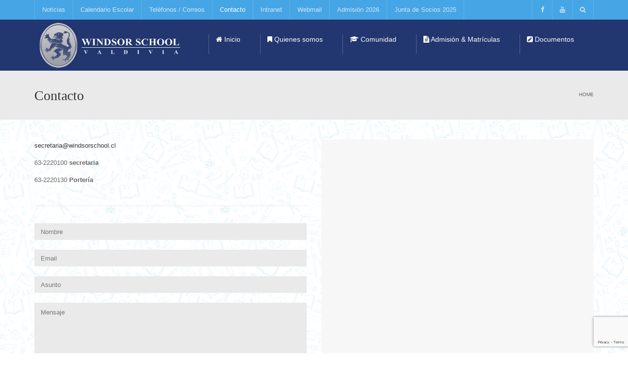

--- FILE ---
content_type: text/html; charset=UTF-8
request_url: https://windsorschool.cl/contacto/
body_size: 72614
content:
<!DOCTYPE html>
<!--[if IE 7]>
<html class="ie ie7" lang="es">
<![endif]-->
<!--[if IE 8]>
<html class="ie ie8" lang="es">
<![endif]-->
<!--[if !(IE 7) | !(IE 8)  ]><!-->
<html lang="es">
<!--<![endif]-->
<head>
<meta charset="UTF-8" />
<meta name="viewport" content="width=device-width, minimum-scale=1.0, initial-scale=1.0">
<title>Contacto | Windsor School</title>
<link rel="profile" href="http://gmpg.org/xfn/11" />
<link rel="pingback" href="https://windsorschool.cl/xmlrpc.php" />
<!--[if lt IE 9]>
<script src="https://windsorschool.cl/wp-content/themes/university/js/html5.js" type="text/javascript"></script>
<![endif]-->
<!--[if lte IE 9]>
<link rel="stylesheet" type="text/css" href="https://windsorschool.cl/wp-content/themes/university/css/ie.css" />
<![endif]-->
	<meta property="description" content="Valdivia"/>
	<meta name='robots' content='max-image-preview:large' />
<link rel="alternate" type="application/rss+xml" title="Windsor School &raquo; Feed" href="https://windsorschool.cl/feed/" />
<link rel="alternate" type="application/rss+xml" title="Windsor School &raquo; Feed de los comentarios" href="https://windsorschool.cl/comments/feed/" />
<script type="text/javascript">
/* <![CDATA[ */
window._wpemojiSettings = {"baseUrl":"https:\/\/s.w.org\/images\/core\/emoji\/15.0.3\/72x72\/","ext":".png","svgUrl":"https:\/\/s.w.org\/images\/core\/emoji\/15.0.3\/svg\/","svgExt":".svg","source":{"concatemoji":"https:\/\/windsorschool.cl\/wp-includes\/js\/wp-emoji-release.min.js?ver=6.5.7"}};
/*! This file is auto-generated */
!function(i,n){var o,s,e;function c(e){try{var t={supportTests:e,timestamp:(new Date).valueOf()};sessionStorage.setItem(o,JSON.stringify(t))}catch(e){}}function p(e,t,n){e.clearRect(0,0,e.canvas.width,e.canvas.height),e.fillText(t,0,0);var t=new Uint32Array(e.getImageData(0,0,e.canvas.width,e.canvas.height).data),r=(e.clearRect(0,0,e.canvas.width,e.canvas.height),e.fillText(n,0,0),new Uint32Array(e.getImageData(0,0,e.canvas.width,e.canvas.height).data));return t.every(function(e,t){return e===r[t]})}function u(e,t,n){switch(t){case"flag":return n(e,"\ud83c\udff3\ufe0f\u200d\u26a7\ufe0f","\ud83c\udff3\ufe0f\u200b\u26a7\ufe0f")?!1:!n(e,"\ud83c\uddfa\ud83c\uddf3","\ud83c\uddfa\u200b\ud83c\uddf3")&&!n(e,"\ud83c\udff4\udb40\udc67\udb40\udc62\udb40\udc65\udb40\udc6e\udb40\udc67\udb40\udc7f","\ud83c\udff4\u200b\udb40\udc67\u200b\udb40\udc62\u200b\udb40\udc65\u200b\udb40\udc6e\u200b\udb40\udc67\u200b\udb40\udc7f");case"emoji":return!n(e,"\ud83d\udc26\u200d\u2b1b","\ud83d\udc26\u200b\u2b1b")}return!1}function f(e,t,n){var r="undefined"!=typeof WorkerGlobalScope&&self instanceof WorkerGlobalScope?new OffscreenCanvas(300,150):i.createElement("canvas"),a=r.getContext("2d",{willReadFrequently:!0}),o=(a.textBaseline="top",a.font="600 32px Arial",{});return e.forEach(function(e){o[e]=t(a,e,n)}),o}function t(e){var t=i.createElement("script");t.src=e,t.defer=!0,i.head.appendChild(t)}"undefined"!=typeof Promise&&(o="wpEmojiSettingsSupports",s=["flag","emoji"],n.supports={everything:!0,everythingExceptFlag:!0},e=new Promise(function(e){i.addEventListener("DOMContentLoaded",e,{once:!0})}),new Promise(function(t){var n=function(){try{var e=JSON.parse(sessionStorage.getItem(o));if("object"==typeof e&&"number"==typeof e.timestamp&&(new Date).valueOf()<e.timestamp+604800&&"object"==typeof e.supportTests)return e.supportTests}catch(e){}return null}();if(!n){if("undefined"!=typeof Worker&&"undefined"!=typeof OffscreenCanvas&&"undefined"!=typeof URL&&URL.createObjectURL&&"undefined"!=typeof Blob)try{var e="postMessage("+f.toString()+"("+[JSON.stringify(s),u.toString(),p.toString()].join(",")+"));",r=new Blob([e],{type:"text/javascript"}),a=new Worker(URL.createObjectURL(r),{name:"wpTestEmojiSupports"});return void(a.onmessage=function(e){c(n=e.data),a.terminate(),t(n)})}catch(e){}c(n=f(s,u,p))}t(n)}).then(function(e){for(var t in e)n.supports[t]=e[t],n.supports.everything=n.supports.everything&&n.supports[t],"flag"!==t&&(n.supports.everythingExceptFlag=n.supports.everythingExceptFlag&&n.supports[t]);n.supports.everythingExceptFlag=n.supports.everythingExceptFlag&&!n.supports.flag,n.DOMReady=!1,n.readyCallback=function(){n.DOMReady=!0}}).then(function(){return e}).then(function(){var e;n.supports.everything||(n.readyCallback(),(e=n.source||{}).concatemoji?t(e.concatemoji):e.wpemoji&&e.twemoji&&(t(e.twemoji),t(e.wpemoji)))}))}((window,document),window._wpemojiSettings);
/* ]]> */
</script>
<style id='wp-emoji-styles-inline-css' type='text/css'>

	img.wp-smiley, img.emoji {
		display: inline !important;
		border: none !important;
		box-shadow: none !important;
		height: 1em !important;
		width: 1em !important;
		margin: 0 0.07em !important;
		vertical-align: -0.1em !important;
		background: none !important;
		padding: 0 !important;
	}
</style>
<link rel='stylesheet' id='wp-block-library-css' href='https://windsorschool.cl/wp-includes/css/dist/block-library/style.min.css?ver=6.5.7' type='text/css' media='all' />
<style id='classic-theme-styles-inline-css' type='text/css'>
/*! This file is auto-generated */
.wp-block-button__link{color:#fff;background-color:#32373c;border-radius:9999px;box-shadow:none;text-decoration:none;padding:calc(.667em + 2px) calc(1.333em + 2px);font-size:1.125em}.wp-block-file__button{background:#32373c;color:#fff;text-decoration:none}
</style>
<style id='global-styles-inline-css' type='text/css'>
body{--wp--preset--color--black: #000000;--wp--preset--color--cyan-bluish-gray: #abb8c3;--wp--preset--color--white: #ffffff;--wp--preset--color--pale-pink: #f78da7;--wp--preset--color--vivid-red: #cf2e2e;--wp--preset--color--luminous-vivid-orange: #ff6900;--wp--preset--color--luminous-vivid-amber: #fcb900;--wp--preset--color--light-green-cyan: #7bdcb5;--wp--preset--color--vivid-green-cyan: #00d084;--wp--preset--color--pale-cyan-blue: #8ed1fc;--wp--preset--color--vivid-cyan-blue: #0693e3;--wp--preset--color--vivid-purple: #9b51e0;--wp--preset--gradient--vivid-cyan-blue-to-vivid-purple: linear-gradient(135deg,rgba(6,147,227,1) 0%,rgb(155,81,224) 100%);--wp--preset--gradient--light-green-cyan-to-vivid-green-cyan: linear-gradient(135deg,rgb(122,220,180) 0%,rgb(0,208,130) 100%);--wp--preset--gradient--luminous-vivid-amber-to-luminous-vivid-orange: linear-gradient(135deg,rgba(252,185,0,1) 0%,rgba(255,105,0,1) 100%);--wp--preset--gradient--luminous-vivid-orange-to-vivid-red: linear-gradient(135deg,rgba(255,105,0,1) 0%,rgb(207,46,46) 100%);--wp--preset--gradient--very-light-gray-to-cyan-bluish-gray: linear-gradient(135deg,rgb(238,238,238) 0%,rgb(169,184,195) 100%);--wp--preset--gradient--cool-to-warm-spectrum: linear-gradient(135deg,rgb(74,234,220) 0%,rgb(151,120,209) 20%,rgb(207,42,186) 40%,rgb(238,44,130) 60%,rgb(251,105,98) 80%,rgb(254,248,76) 100%);--wp--preset--gradient--blush-light-purple: linear-gradient(135deg,rgb(255,206,236) 0%,rgb(152,150,240) 100%);--wp--preset--gradient--blush-bordeaux: linear-gradient(135deg,rgb(254,205,165) 0%,rgb(254,45,45) 50%,rgb(107,0,62) 100%);--wp--preset--gradient--luminous-dusk: linear-gradient(135deg,rgb(255,203,112) 0%,rgb(199,81,192) 50%,rgb(65,88,208) 100%);--wp--preset--gradient--pale-ocean: linear-gradient(135deg,rgb(255,245,203) 0%,rgb(182,227,212) 50%,rgb(51,167,181) 100%);--wp--preset--gradient--electric-grass: linear-gradient(135deg,rgb(202,248,128) 0%,rgb(113,206,126) 100%);--wp--preset--gradient--midnight: linear-gradient(135deg,rgb(2,3,129) 0%,rgb(40,116,252) 100%);--wp--preset--font-size--small: 13px;--wp--preset--font-size--medium: 20px;--wp--preset--font-size--large: 36px;--wp--preset--font-size--x-large: 42px;--wp--preset--spacing--20: 0.44rem;--wp--preset--spacing--30: 0.67rem;--wp--preset--spacing--40: 1rem;--wp--preset--spacing--50: 1.5rem;--wp--preset--spacing--60: 2.25rem;--wp--preset--spacing--70: 3.38rem;--wp--preset--spacing--80: 5.06rem;--wp--preset--shadow--natural: 6px 6px 9px rgba(0, 0, 0, 0.2);--wp--preset--shadow--deep: 12px 12px 50px rgba(0, 0, 0, 0.4);--wp--preset--shadow--sharp: 6px 6px 0px rgba(0, 0, 0, 0.2);--wp--preset--shadow--outlined: 6px 6px 0px -3px rgba(255, 255, 255, 1), 6px 6px rgba(0, 0, 0, 1);--wp--preset--shadow--crisp: 6px 6px 0px rgba(0, 0, 0, 1);}:where(.is-layout-flex){gap: 0.5em;}:where(.is-layout-grid){gap: 0.5em;}body .is-layout-flex{display: flex;}body .is-layout-flex{flex-wrap: wrap;align-items: center;}body .is-layout-flex > *{margin: 0;}body .is-layout-grid{display: grid;}body .is-layout-grid > *{margin: 0;}:where(.wp-block-columns.is-layout-flex){gap: 2em;}:where(.wp-block-columns.is-layout-grid){gap: 2em;}:where(.wp-block-post-template.is-layout-flex){gap: 1.25em;}:where(.wp-block-post-template.is-layout-grid){gap: 1.25em;}.has-black-color{color: var(--wp--preset--color--black) !important;}.has-cyan-bluish-gray-color{color: var(--wp--preset--color--cyan-bluish-gray) !important;}.has-white-color{color: var(--wp--preset--color--white) !important;}.has-pale-pink-color{color: var(--wp--preset--color--pale-pink) !important;}.has-vivid-red-color{color: var(--wp--preset--color--vivid-red) !important;}.has-luminous-vivid-orange-color{color: var(--wp--preset--color--luminous-vivid-orange) !important;}.has-luminous-vivid-amber-color{color: var(--wp--preset--color--luminous-vivid-amber) !important;}.has-light-green-cyan-color{color: var(--wp--preset--color--light-green-cyan) !important;}.has-vivid-green-cyan-color{color: var(--wp--preset--color--vivid-green-cyan) !important;}.has-pale-cyan-blue-color{color: var(--wp--preset--color--pale-cyan-blue) !important;}.has-vivid-cyan-blue-color{color: var(--wp--preset--color--vivid-cyan-blue) !important;}.has-vivid-purple-color{color: var(--wp--preset--color--vivid-purple) !important;}.has-black-background-color{background-color: var(--wp--preset--color--black) !important;}.has-cyan-bluish-gray-background-color{background-color: var(--wp--preset--color--cyan-bluish-gray) !important;}.has-white-background-color{background-color: var(--wp--preset--color--white) !important;}.has-pale-pink-background-color{background-color: var(--wp--preset--color--pale-pink) !important;}.has-vivid-red-background-color{background-color: var(--wp--preset--color--vivid-red) !important;}.has-luminous-vivid-orange-background-color{background-color: var(--wp--preset--color--luminous-vivid-orange) !important;}.has-luminous-vivid-amber-background-color{background-color: var(--wp--preset--color--luminous-vivid-amber) !important;}.has-light-green-cyan-background-color{background-color: var(--wp--preset--color--light-green-cyan) !important;}.has-vivid-green-cyan-background-color{background-color: var(--wp--preset--color--vivid-green-cyan) !important;}.has-pale-cyan-blue-background-color{background-color: var(--wp--preset--color--pale-cyan-blue) !important;}.has-vivid-cyan-blue-background-color{background-color: var(--wp--preset--color--vivid-cyan-blue) !important;}.has-vivid-purple-background-color{background-color: var(--wp--preset--color--vivid-purple) !important;}.has-black-border-color{border-color: var(--wp--preset--color--black) !important;}.has-cyan-bluish-gray-border-color{border-color: var(--wp--preset--color--cyan-bluish-gray) !important;}.has-white-border-color{border-color: var(--wp--preset--color--white) !important;}.has-pale-pink-border-color{border-color: var(--wp--preset--color--pale-pink) !important;}.has-vivid-red-border-color{border-color: var(--wp--preset--color--vivid-red) !important;}.has-luminous-vivid-orange-border-color{border-color: var(--wp--preset--color--luminous-vivid-orange) !important;}.has-luminous-vivid-amber-border-color{border-color: var(--wp--preset--color--luminous-vivid-amber) !important;}.has-light-green-cyan-border-color{border-color: var(--wp--preset--color--light-green-cyan) !important;}.has-vivid-green-cyan-border-color{border-color: var(--wp--preset--color--vivid-green-cyan) !important;}.has-pale-cyan-blue-border-color{border-color: var(--wp--preset--color--pale-cyan-blue) !important;}.has-vivid-cyan-blue-border-color{border-color: var(--wp--preset--color--vivid-cyan-blue) !important;}.has-vivid-purple-border-color{border-color: var(--wp--preset--color--vivid-purple) !important;}.has-vivid-cyan-blue-to-vivid-purple-gradient-background{background: var(--wp--preset--gradient--vivid-cyan-blue-to-vivid-purple) !important;}.has-light-green-cyan-to-vivid-green-cyan-gradient-background{background: var(--wp--preset--gradient--light-green-cyan-to-vivid-green-cyan) !important;}.has-luminous-vivid-amber-to-luminous-vivid-orange-gradient-background{background: var(--wp--preset--gradient--luminous-vivid-amber-to-luminous-vivid-orange) !important;}.has-luminous-vivid-orange-to-vivid-red-gradient-background{background: var(--wp--preset--gradient--luminous-vivid-orange-to-vivid-red) !important;}.has-very-light-gray-to-cyan-bluish-gray-gradient-background{background: var(--wp--preset--gradient--very-light-gray-to-cyan-bluish-gray) !important;}.has-cool-to-warm-spectrum-gradient-background{background: var(--wp--preset--gradient--cool-to-warm-spectrum) !important;}.has-blush-light-purple-gradient-background{background: var(--wp--preset--gradient--blush-light-purple) !important;}.has-blush-bordeaux-gradient-background{background: var(--wp--preset--gradient--blush-bordeaux) !important;}.has-luminous-dusk-gradient-background{background: var(--wp--preset--gradient--luminous-dusk) !important;}.has-pale-ocean-gradient-background{background: var(--wp--preset--gradient--pale-ocean) !important;}.has-electric-grass-gradient-background{background: var(--wp--preset--gradient--electric-grass) !important;}.has-midnight-gradient-background{background: var(--wp--preset--gradient--midnight) !important;}.has-small-font-size{font-size: var(--wp--preset--font-size--small) !important;}.has-medium-font-size{font-size: var(--wp--preset--font-size--medium) !important;}.has-large-font-size{font-size: var(--wp--preset--font-size--large) !important;}.has-x-large-font-size{font-size: var(--wp--preset--font-size--x-large) !important;}
.wp-block-navigation a:where(:not(.wp-element-button)){color: inherit;}
:where(.wp-block-post-template.is-layout-flex){gap: 1.25em;}:where(.wp-block-post-template.is-layout-grid){gap: 1.25em;}
:where(.wp-block-columns.is-layout-flex){gap: 2em;}:where(.wp-block-columns.is-layout-grid){gap: 2em;}
.wp-block-pullquote{font-size: 1.5em;line-height: 1.6;}
</style>
<link rel='stylesheet' id='contact-form-7-css' href='https://windsorschool.cl/wp-content/plugins/contact-form-7/includes/css/styles.css?ver=5.9.5' type='text/css' media='all' />
<link rel='stylesheet' id='rs-plugin-settings-css' href='https://windsorschool.cl/wp-content/plugins/revslider/public/assets/css/rs6.css?ver=6.4.6' type='text/css' media='all' />
<style id='rs-plugin-settings-inline-css' type='text/css'>
@import url(http://fonts.googleapis.com/css?family=Open+Sans:400,800,300,700,600);.tp-caption.medium_bg_red a{color:#253b80;  text-decoration:none}.tp-caption.medium_bg_red a:hover{color:#555555;  text-decoration:underline}.tp-caption.roundedimage img{-webkit-border-radius:300px;  -moz-border-radius:300px;  border-radius:300px}.tp-bullets.simplebullets.navbar{height:35px;  padding:0px 0px}.tp-bullets.simplebullets .bullet{cursor:pointer;  position:relative !important;  background:rgba(0,0,0,0.5) !important;  -webkit-border-radius:10px;  border-radius:10px;  -webkit-box-shadow:none;  -moz-box-shadow:none;  box-shadow:none;  width:6px !important;  height:6px !important;  border:5px solid rgba(0,0,0,0) !important;  display:inline-block;  margin-right:2px !important;  margin-bottom:14px !important;  -webkit-transition:background-color 0.2s,border-color 0.2s;  -moz-transition:background-color 0.2s,border-color 0.2s;  -o-transition:background-color 0.2s,border-color 0.2s;  -ms-transition:background-color 0.2s,border-color 0.2s;  transition:background-color 0.2s,border-color 0.2s;  float:none !important}.tp-bullets.simplebullets .bullet.last{margin-right:0px}.tp-bullets.simplebullets .bullet:hover,.tp-bullets.simplebullets .bullet.selected{-webkit-box-shadow:none;  -moz-box-shadow:none;  box-shadow:none;background:rgba(255,255,255,1) !important;width:6px !important;  height:6px !important;  border:5px solid rgba(0,0,0,1) !important}.tparrows:before{font-family:'revicons';color:#fff;  font-style:normal;  font-weight:normal;  speak:none;  display:inline-block;  text-decoration:inherit;  margin-right:0;  margin-top:0px; margin-left:-2px;  text-align:center;  width:40px;  font-size:20px}.tparrows{cursor:pointer;  background:rgba(0,0,0,0.5) !important;  -webkit-border-radius:5px;  border-radius:5px;  width:40px !important;  height:40px !important}.tparrows:hover{color:#fff}.tp-leftarrow:before{content:'\e824'}.tp-rightarrow:before{content:'\e825'}.tparrows.tp-rightarrow:before{margin-left:1px}.tparrows:hover{background:rgba(0,0,0,1) !important}
</style>
<link rel='stylesheet' id='wp-pagenavi-css' href='https://windsorschool.cl/wp-content/plugins/wp-pagenavi/pagenavi-css.css?ver=2.70' type='text/css' media='all' />
<link rel='stylesheet' id='bootstrap-css' href='https://windsorschool.cl/wp-content/themes/university/css/bootstrap.min.css?ver=6.5.7' type='text/css' media='all' />
<link rel='stylesheet' id='font-awesome-css' href='https://windsorschool.cl/wp-content/themes/university/fonts/css/font-awesome.min.css?ver=6.5.7' type='text/css' media='all' />
<link rel='stylesheet' id='owl-carousel-css' href='https://windsorschool.cl/wp-content/themes/university/js/owl-carousel/owl.carousel.min.css?ver=6.5.7' type='text/css' media='all' />
<link rel='stylesheet' id='owl-carousel-theme-css' href='https://windsorschool.cl/wp-content/themes/university/js/owl-carousel/owl.theme.default.min.css?ver=6.5.7' type='text/css' media='all' />
<link rel='stylesheet' id='style-css' href='https://windsorschool.cl/wp-content/themes/university/style.css?ver=6.5.7' type='text/css' media='all' />
<link rel='stylesheet' id='js_composer_front-css' href='https://windsorschool.cl/wp-content/plugins/js_composer/assets/css/js_composer.min.css?ver=6.6.0' type='text/css' media='all' />
<link rel='stylesheet' id='photonic-slider-css' href='https://windsorschool.cl/wp-content/plugins/photonic/include/ext/splide/splide.min.css?ver=20240607-162427' type='text/css' media='all' />
<link rel='stylesheet' id='photonic-lightbox-css' href='https://windsorschool.cl/wp-content/plugins/photonic/include/ext/baguettebox/baguettebox.min.css?ver=20240607-162427' type='text/css' media='all' />
<link rel='stylesheet' id='photonic-css' href='https://windsorschool.cl/wp-content/plugins/photonic/include/css/front-end/core/photonic.min.css?ver=20240607-162427' type='text/css' media='all' />
<style id='photonic-inline-css' type='text/css'>
/* Dynamically generated CSS */
.photonic-panel { background:  rgb(17,17,17)  !important;

	border-top: none;
	border-right: none;
	border-bottom: none;
	border-left: none;
 }
.photonic-random-layout .photonic-thumb { padding: 2px}
.photonic-masonry-layout .photonic-thumb, .photonic-masonry-horizontal-layout .photonic-thumb { padding: 2px}
.photonic-mosaic-layout .photonic-thumb { padding: 2px}

</style>
<script type="text/javascript" src="https://windsorschool.cl/wp-includes/js/jquery/jquery.min.js?ver=3.7.1" id="jquery-core-js"></script>
<script type="text/javascript" src="https://windsorschool.cl/wp-includes/js/jquery/jquery-migrate.min.js?ver=3.4.1" id="jquery-migrate-js"></script>
<script type="text/javascript" src="https://windsorschool.cl/wp-content/plugins/revslider/public/assets/js/rbtools.min.js?ver=6.4.4" id="tp-tools-js"></script>
<script type="text/javascript" src="https://windsorschool.cl/wp-content/plugins/revslider/public/assets/js/rs6.min.js?ver=6.4.6" id="revmin-js"></script>
<script type="text/javascript" src="https://windsorschool.cl/wp-content/themes/university/js/bootstrap.min.js?ver=6.5.7" id="bootstrap-js"></script>
<script type="text/javascript" src="https://windsorschool.cl/wp-content/themes/university/js/cactus-themes.js?ver=2.1" id="cactus-themes-js"></script>
<link rel="https://api.w.org/" href="https://windsorschool.cl/wp-json/" /><link rel="alternate" type="application/json" href="https://windsorschool.cl/wp-json/wp/v2/pages/252" /><link rel="EditURI" type="application/rsd+xml" title="RSD" href="https://windsorschool.cl/xmlrpc.php?rsd" />
<meta name="generator" content="WordPress 6.5.7" />
<link rel="canonical" href="https://windsorschool.cl/contacto/" />
<link rel='shortlink' href='https://windsorschool.cl/?p=252' />
<link rel="alternate" type="application/json+oembed" href="https://windsorschool.cl/wp-json/oembed/1.0/embed?url=https%3A%2F%2Fwindsorschool.cl%2Fcontacto%2F" />
<link rel="alternate" type="text/xml+oembed" href="https://windsorschool.cl/wp-json/oembed/1.0/embed?url=https%3A%2F%2Fwindsorschool.cl%2Fcontacto%2F&#038;format=xml" />
<meta name="generator" content="Powered by WPBakery Page Builder - drag and drop page builder for WordPress."/>
<style type="text/css" id="custom-background-css">
body.custom-background { background-image: url("https://windsorschool.cl/wp-content/uploads/2021/09/fondo4_Mesa-de-trabajo-1.png"); background-position: left top; background-size: contain; background-repeat: repeat; background-attachment: scroll; }
</style>
	<meta name="generator" content="Powered by Slider Revolution 6.4.6 - responsive, Mobile-Friendly Slider Plugin for WordPress with comfortable drag and drop interface." />
<link rel="icon" href="https://windsorschool.cl/wp-content/uploads/2021/10/cropped-3d-32x32.png" sizes="32x32" />
<link rel="icon" href="https://windsorschool.cl/wp-content/uploads/2021/10/cropped-3d-192x192.png" sizes="192x192" />
<link rel="apple-touch-icon" href="https://windsorschool.cl/wp-content/uploads/2021/10/cropped-3d-180x180.png" />
<meta name="msapplication-TileImage" content="https://windsorschool.cl/wp-content/uploads/2021/10/cropped-3d-270x270.png" />
<script type="text/javascript">function setREVStartSize(e){
			//window.requestAnimationFrame(function() {				 
				window.RSIW = window.RSIW===undefined ? window.innerWidth : window.RSIW;	
				window.RSIH = window.RSIH===undefined ? window.innerHeight : window.RSIH;	
				try {								
					var pw = document.getElementById(e.c).parentNode.offsetWidth,
						newh;
					pw = pw===0 || isNaN(pw) ? window.RSIW : pw;
					e.tabw = e.tabw===undefined ? 0 : parseInt(e.tabw);
					e.thumbw = e.thumbw===undefined ? 0 : parseInt(e.thumbw);
					e.tabh = e.tabh===undefined ? 0 : parseInt(e.tabh);
					e.thumbh = e.thumbh===undefined ? 0 : parseInt(e.thumbh);
					e.tabhide = e.tabhide===undefined ? 0 : parseInt(e.tabhide);
					e.thumbhide = e.thumbhide===undefined ? 0 : parseInt(e.thumbhide);
					e.mh = e.mh===undefined || e.mh=="" || e.mh==="auto" ? 0 : parseInt(e.mh,0);		
					if(e.layout==="fullscreen" || e.l==="fullscreen") 						
						newh = Math.max(e.mh,window.RSIH);					
					else{					
						e.gw = Array.isArray(e.gw) ? e.gw : [e.gw];
						for (var i in e.rl) if (e.gw[i]===undefined || e.gw[i]===0) e.gw[i] = e.gw[i-1];					
						e.gh = e.el===undefined || e.el==="" || (Array.isArray(e.el) && e.el.length==0)? e.gh : e.el;
						e.gh = Array.isArray(e.gh) ? e.gh : [e.gh];
						for (var i in e.rl) if (e.gh[i]===undefined || e.gh[i]===0) e.gh[i] = e.gh[i-1];
											
						var nl = new Array(e.rl.length),
							ix = 0,						
							sl;					
						e.tabw = e.tabhide>=pw ? 0 : e.tabw;
						e.thumbw = e.thumbhide>=pw ? 0 : e.thumbw;
						e.tabh = e.tabhide>=pw ? 0 : e.tabh;
						e.thumbh = e.thumbhide>=pw ? 0 : e.thumbh;					
						for (var i in e.rl) nl[i] = e.rl[i]<window.RSIW ? 0 : e.rl[i];
						sl = nl[0];									
						for (var i in nl) if (sl>nl[i] && nl[i]>0) { sl = nl[i]; ix=i;}															
						var m = pw>(e.gw[ix]+e.tabw+e.thumbw) ? 1 : (pw-(e.tabw+e.thumbw)) / (e.gw[ix]);					
						newh =  (e.gh[ix] * m) + (e.tabh + e.thumbh);
					}				
					if(window.rs_init_css===undefined) window.rs_init_css = document.head.appendChild(document.createElement("style"));					
					document.getElementById(e.c).height = newh+"px";
					window.rs_init_css.innerHTML += "#"+e.c+"_wrapper { height: "+newh+"px }";				
				} catch(e){
					console.log("Failure at Presize of Slider:" + e)
				}					   
			//});
		  };</script>
<!-- custom css -->
				<style type="text/css">	.main-color-2, .main-color-2-hover:hover{
        color:#22366f;
    }
    .main-color-2-bg{
        background-color:#22366f;
    }
	body {
        font-size: 13px;
    }
body{
	letter-spacing:0px}
h1,h2,h3,h4,h5,h6,.h1,.h2,.h3,.h4,.h5,.h6{
	letter-spacing:0px}
</style>
			<!-- end custom css -->		<style type="text/css" id="wp-custom-css">
			h2.single-content-title {
    display: none;
}		</style>
		<noscript><style> .wpb_animate_when_almost_visible { opacity: 1; }</style></noscript></head>

<body class="page-template-default page page-id-252 custom-background full-width custom-background-empty wpb-js-composer js-comp-ver-6.6.0 vc_responsive">
<a name="top" style="height:0; position:absolute; top:0;" id="top-anchor"></a>
<div id="body-wrap">
    <div id="wrap">
        <header>
            			<div id="top-nav" class="dark-div nav-style-1">
                <nav class="navbar navbar-inverse main-color-1-bg" role="navigation">
                    <div class="container">
                        <!-- Collect the nav links, forms, and other content for toggling -->
                        <div class="top-menu">
                            <ul class="nav navbar-nav hidden-xs">
                              <li id="nav-menu-item-1499" class="main-menu-item menu-item-depth-0 menu-item menu-item-type-post_type menu-item-object-page"><a href="https://windsorschool.cl/blog/" class="menu-link  main-menu-link">Noticias </a></li>
<li id="nav-menu-item-136955" class="main-menu-item menu-item-depth-0 menu-item menu-item-type-post_type menu-item-object-page"><a href="https://windsorschool.cl/calendario-escolar/" class="menu-link  main-menu-link">Calendario Escolar </a></li>
<li id="nav-menu-item-138837" class="main-menu-item menu-item-depth-0 menu-item menu-item-type-post_type menu-item-object-page"><a href="https://windsorschool.cl/telefonos-correos/" class="menu-link  main-menu-link">Teléfonos / Correos </a></li>
<li id="nav-menu-item-136956" class="main-menu-item menu-item-depth-0 menu-item menu-item-type-post_type menu-item-object-page current-menu-item page_item page-item-252 current_page_item"><a href="https://windsorschool.cl/contacto/" class="menu-link  main-menu-link">Contacto </a></li>
<li id="nav-menu-item-137365" class="main-menu-item menu-item-depth-0 menu-item menu-item-type-custom menu-item-object-custom"><a target="_blank" href="https://syscol.com/notasnet/login?colegio=windsorschool" class="menu-link  main-menu-link">Intranet </a></li>
<li id="nav-menu-item-137366" class="main-menu-item menu-item-depth-0 menu-item menu-item-type-custom menu-item-object-custom"><a target="_blank" href="http://www.gmail.com" class="menu-link  main-menu-link">Webmail </a></li>
<li id="nav-menu-item-144163" class="main-menu-item menu-item-depth-0 menu-item menu-item-type-post_type menu-item-object-page"><a href="https://windsorschool.cl/admision-2026/" class="menu-link  main-menu-link">Admisión 2026 </a></li>
<li id="nav-menu-item-144544" class="main-menu-item menu-item-depth-0 menu-item menu-item-type-post_type menu-item-object-page"><a href="https://windsorschool.cl/junta-de-socios-2025/" class="menu-link  main-menu-link">Junta de Socios 2025 </a></li>
                            </ul>
                            <button type="button" class="mobile-menu-toggle visible-xs">
                            	<span class="sr-only">Menu</span>
                            	<i class="fa fa-bars"></i>
                            </button>
                                                        <a class="navbar-right search-toggle collapsed" data-toggle="collapse" data-target="#nav-search" href="#"><i class="fa fa-search"></i></a>
                                                                                    <div class="navbar-right topnav-sidebar">
                            	<div id="text-17" class=" col-md-12  widget_text"><div class=" widget-inner">			<div class="textwidget"><a href="https://www.facebook.com/ComunicacionesWindsorSchool"><i class="fa fa-facebook"></i></a><a href="https://www.youtube.com/channel/UC0d2e-jSkbnD025ABZEpshQ"><i class="fa fa-youtube"></i></a>

</div>
		</div></div>                            </div>
                                                        <div id="nav-search" class="collapse dark-div">
                            	<div class="container">
                                <form action="https://windsorschool.cl">
                                    <div class="input-group">
                                        <input type="text" name="s" class="form-control search-field" placeholder="Search Here" autocomplete="off">
                                        <span class="input-group-btn">
                                            <button type="submit"><i class="fa fa-search fa-4x"></i>&nbsp;</button>
                                        </span>
                                        <span class="input-group-btn hidden-xs">
                                            <button type="button" data-toggle="collapse" data-target="#nav-search">&nbsp;<i class="fa fa-times fa-2x"></i></button>
                                        </span>
                                    </div>
                                </form>
                                </div>
                            </div>
                                                    </div><!-- /.navbar-collapse -->
                    </div>
                </nav>
            </div><!--/top-nap-->
            <div id="main-nav" class="dark-div nav-style-1">
                <nav class="navbar navbar-inverse main-color-2-bg" role="navigation">
                    <div class="container">
                        <!-- Brand and toggle get grouped for better mobile display -->
                        <div class="navbar-header">
                                                        <a class="logo" href="https://windsorschool.cl" title="Contacto | Windsor School"><img src="https://windsorschool.cl/wp-content/uploads/2014/10/logo4_WS.jpg" alt="Contacto | Windsor School"/></a>
                                                        
                                                    </div>
                        <!-- Collect the nav links, forms, and other content for toggling -->
                                                <div class="main-menu hidden-xs  " >
                        							
							                            <ul class="nav navbar-nav navbar-right">
                            	<li id="nav-menu-item-1268" class="main-menu-item menu-item-depth-0 menu-item menu-item-type-custom menu-item-object-custom menu-item-home"><a href="https://windsorschool.cl" class="menu-link  main-menu-link"><i class="fa fa-home"></i>  Inicio </a></li>
<li id="nav-menu-item-3373" class="main-menu-item menu-item-depth-0 Nosotros menu-item menu-item-type-custom menu-item-object-custom menu-item-has-children parent dropdown"><a title="Nosotros" rel="Nosotros" href="#" class="menu-link dropdown-toggle disabled main-menu-link" data-toggle="dropdown"><i class="fa fa-bookmark"></i>  Quienes somos </a>
<ul class="dropdown-menu menu-depth-1">
	<li id="nav-menu-item-136922" class="sub-menu-item menu-item-depth-1 menu-item menu-item-type-post_type menu-item-object-page"><a href="https://windsorschool.cl/historia/" class="menu-link  sub-menu-link">Historia </a></li>
	<li id="nav-menu-item-138444" class="sub-menu-item menu-item-depth-1 menu-item menu-item-type-post_type menu-item-object-page"><a href="https://windsorschool.cl/proyecto-educativo/" class="menu-link  sub-menu-link">Proyecto Educativo </a></li>
	<li id="nav-menu-item-136915" class="sub-menu-item menu-item-depth-1 menu-item menu-item-type-post_type menu-item-object-page"><a href="https://windsorschool.cl/organigrama/" class="menu-link  sub-menu-link">Organigrama </a></li>
	<li id="nav-menu-item-136923" class="sub-menu-item menu-item-depth-1 menu-item menu-item-type-post_type menu-item-object-page"><a href="https://windsorschool.cl/autoridades/" class="menu-link  sub-menu-link">Autoridades </a></li>
	<li id="nav-menu-item-138031" class="sub-menu-item menu-item-depth-1 menu-item menu-item-type-post_type menu-item-object-page menu-item-has-children parent dropdown-submenu"><a href="https://windsorschool.cl/cooperativa/" class="menu-link  sub-menu-link">Cooperativa </a>
	<ul class="dropdown-menu menu-depth-2">
		<li id="nav-menu-item-138466" class="sub-menu-item menu-item-depth-2 menu-item menu-item-type-post_type menu-item-object-page"><a href="https://windsorschool.cl/nuestra-cooperativa/" class="menu-link  sub-menu-link">Nuestra Cooperativa </a></li>
		<li id="nav-menu-item-138343" class="sub-menu-item menu-item-depth-2 menu-item menu-item-type-post_type menu-item-object-page"><a href="https://windsorschool.cl/consejo-administracion/" class="menu-link  sub-menu-link">Consejo de Administración </a></li>
		<li id="nav-menu-item-138462" class="sub-menu-item menu-item-depth-2 menu-item menu-item-type-post_type menu-item-object-page"><a href="https://windsorschool.cl/junta-vigilancia-ws/" class="menu-link  sub-menu-link">Junta de Vigilancia </a></li>
		<li id="nav-menu-item-141357" class="sub-menu-item menu-item-depth-2 menu-item menu-item-type-post_type menu-item-object-page"><a href="https://windsorschool.cl/junta-de-socios-2024/" class="menu-link  sub-menu-link">Junta de Socios 2024 </a></li>
		<li id="nav-menu-item-138061" class="sub-menu-item menu-item-depth-2 menu-item menu-item-type-post_type menu-item-object-page"><a href="https://windsorschool.cl/normativas/" class="menu-link  sub-menu-link">Normativas </a></li>

	</ul>
</li>
	<li id="nav-menu-item-136913" class="sub-menu-item menu-item-depth-1 menu-item menu-item-type-post_type menu-item-object-page"><a href="https://windsorschool.cl/infraestructura/" class="menu-link  sub-menu-link">Infraestructura </a></li>
	<li id="nav-menu-item-137278" class="sub-menu-item menu-item-depth-1 menu-item menu-item-type-custom menu-item-object-custom menu-item-has-children parent dropdown-submenu"><a href="#" class="menu-link  sub-menu-link">Identidad Corporativa </a>
	<ul class="dropdown-menu menu-depth-2">
		<li id="nav-menu-item-136917" class="sub-menu-item menu-item-depth-2 menu-item menu-item-type-post_type menu-item-object-page"><a href="https://windsorschool.cl/uniforme-escolar/" class="menu-link  sub-menu-link">Uniforme escolar </a></li>
		<li id="nav-menu-item-136920" class="sub-menu-item menu-item-depth-2 menu-item menu-item-type-post_type menu-item-object-page"><a href="https://windsorschool.cl/logos/" class="menu-link  sub-menu-link">Logos </a></li>
		<li id="nav-menu-item-136919" class="sub-menu-item menu-item-depth-2 menu-item menu-item-type-post_type menu-item-object-page"><a href="https://windsorschool.cl/mascotas/" class="menu-link  sub-menu-link">Mascotas </a></li>
		<li id="nav-menu-item-136916" class="sub-menu-item menu-item-depth-2 menu-item menu-item-type-post_type menu-item-object-page"><a href="https://windsorschool.cl/himno/" class="menu-link  sub-menu-link">Himno </a></li>
		<li id="nav-menu-item-136914" class="sub-menu-item menu-item-depth-2 menu-item menu-item-type-post_type menu-item-object-page"><a href="https://windsorschool.cl/video-institucional/" class="menu-link  sub-menu-link">Video institucional </a></li>

	</ul>
</li>
	<li id="nav-menu-item-136912" class="sub-menu-item menu-item-depth-1 menu-item menu-item-type-post_type menu-item-object-page"><a href="https://windsorschool.cl/resultados-academicos/" class="menu-link  sub-menu-link">Resultados académicos </a></li>
	<li id="nav-menu-item-137247" class="sub-menu-item menu-item-depth-1 menu-item menu-item-type-custom menu-item-object-custom"><a target="_blank" href="https://www.flickr.com/photos/windsor_school/sets" class="menu-link  sub-menu-link">Galería Fotográfica </a></li>
	<li id="nav-menu-item-137359" class="sub-menu-item menu-item-depth-1 menu-item menu-item-type-post_type menu-item-object-page"><a href="https://windsorschool.cl/fotos-promociones/" class="menu-link  sub-menu-link">Fotos Generacionales </a></li>

</ul>
</li>
<li id="nav-menu-item-1313" class="main-menu-item menu-item-depth-0 menu-item menu-item-type-custom menu-item-object-custom menu-item-has-children parent dropdown"><a href="#" class="menu-link dropdown-toggle disabled main-menu-link" data-toggle="dropdown"><i class="fa fa-graduation-cap"></i>  Comunidad </a>
<ul class="dropdown-menu menu-depth-1">
	<li id="nav-menu-item-137921" class="sub-menu-item menu-item-depth-1 menu-item menu-item-type-post_type menu-item-object-page menu-item-has-children parent dropdown-submenu"><a href="https://windsorschool.cl/equipo-directivo/" class="menu-link  sub-menu-link">Equipo Directivo </a>
	<ul class="dropdown-menu menu-depth-2">
		<li id="nav-menu-item-138280" class="sub-menu-item menu-item-depth-2 menu-item menu-item-type-post_type menu-item-object-page"><a href="https://windsorschool.cl/direccion-ws/" class="menu-link  sub-menu-link">Dirección </a></li>
		<li id="nav-menu-item-138123" class="sub-menu-item menu-item-depth-2 menu-item menu-item-type-post_type menu-item-object-page"><a href="https://windsorschool.cl/ciclo-educ-parvularia/" class="menu-link  sub-menu-link">Ciclo de Ed. Parvularia </a></li>
		<li id="nav-menu-item-143314" class="sub-menu-item menu-item-depth-2 menu-item menu-item-type-post_type menu-item-object-page"><a href="https://windsorschool.cl/ciclo-basica-mayor/" class="menu-link  sub-menu-link">Ciclo de Ed. Básica Mayor </a></li>
		<li id="nav-menu-item-138173" class="sub-menu-item menu-item-depth-2 menu-item menu-item-type-post_type menu-item-object-page"><a href="https://windsorschool.cl/ciclo-basica-menor/" class="menu-link  sub-menu-link">Ciclo de Ed. Básica Menor </a></li>
		<li id="nav-menu-item-138172" class="sub-menu-item menu-item-depth-2 menu-item menu-item-type-post_type menu-item-object-page"><a href="https://windsorschool.cl/ciclo-media-ws/" class="menu-link  sub-menu-link">Ciclo de Ed. Media </a></li>
		<li id="nav-menu-item-140791" class="sub-menu-item menu-item-depth-2 menu-item menu-item-type-post_type menu-item-object-page"><a href="https://windsorschool.cl/coordinacion-de-orientacion/" class="menu-link  sub-menu-link">Coord. Orientación, Convivencia e Inc. </a></li>
		<li id="nav-menu-item-143313" class="sub-menu-item menu-item-depth-2 menu-item menu-item-type-post_type menu-item-object-page"><a href="https://windsorschool.cl/coordinador-de-planificacion/" class="menu-link  sub-menu-link">Coord. de Planificación y Logística </a></li>

	</ul>
</li>
	<li id="nav-menu-item-137932" class="sub-menu-item menu-item-depth-1 menu-item menu-item-type-post_type menu-item-object-page menu-item-has-children parent dropdown-submenu"><a href="https://windsorschool.cl/departamentos/" class="menu-link  sub-menu-link">Departamentos </a>
	<ul class="dropdown-menu menu-depth-2">
		<li id="nav-menu-item-138122" class="sub-menu-item menu-item-depth-2 menu-item menu-item-type-post_type menu-item-object-page"><a href="https://windsorschool.cl/equipos-ciclo-parvularia/" class="menu-link  sub-menu-link">Depto. de Educación Parvularia </a></li>
		<li id="nav-menu-item-138133" class="sub-menu-item menu-item-depth-2 menu-item menu-item-type-post_type menu-item-object-page"><a href="https://windsorschool.cl/depto-educ-basica-ws/" class="menu-link  sub-menu-link">Depto. Educ. Básica </a></li>
		<li id="nav-menu-item-138139" class="sub-menu-item menu-item-depth-2 menu-item menu-item-type-post_type menu-item-object-page"><a href="https://windsorschool.cl/depto-de-ingles-ws/" class="menu-link  sub-menu-link">Depto. de Inglés </a></li>
		<li id="nav-menu-item-138138" class="sub-menu-item menu-item-depth-2 menu-item menu-item-type-post_type menu-item-object-page"><a href="https://windsorschool.cl/depto-ciencias-ws/" class="menu-link  sub-menu-link">Depto. de Ciencias </a></li>
		<li id="nav-menu-item-138143" class="sub-menu-item menu-item-depth-2 menu-item menu-item-type-post_type menu-item-object-page"><a href="https://windsorschool.cl/depto-legua-literatura-ws/" class="menu-link  sub-menu-link">Depto. Lengua y Literatura </a></li>
		<li id="nav-menu-item-138162" class="sub-menu-item menu-item-depth-2 menu-item menu-item-type-post_type menu-item-object-page"><a href="https://windsorschool.cl/depto-historia_ws/" class="menu-link  sub-menu-link">Dpto. de Historia </a></li>
		<li id="nav-menu-item-138161" class="sub-menu-item menu-item-depth-2 menu-item menu-item-type-post_type menu-item-object-page"><a href="https://windsorschool.cl/depto-matematicas-ws/" class="menu-link  sub-menu-link">Depto. de Matemáticas </a></li>
		<li id="nav-menu-item-138160" class="sub-menu-item menu-item-depth-2 menu-item menu-item-type-post_type menu-item-object-page"><a href="https://windsorschool.cl/depto-educ-fisica-ws/" class="menu-link  sub-menu-link">Dpto. de Ed. Física y Deportes </a></li>
		<li id="nav-menu-item-138159" class="sub-menu-item menu-item-depth-2 menu-item menu-item-type-post_type menu-item-object-page"><a href="https://windsorschool.cl/depto-artes-ws/" class="menu-link  sub-menu-link">Dpto. de Artes </a></li>

	</ul>
</li>
	<li id="nav-menu-item-137928" class="sub-menu-item menu-item-depth-1 menu-item menu-item-type-post_type menu-item-object-page menu-item-has-children parent dropdown-submenu"><a href="https://windsorschool.cl/equipo-de-orientacion-y-convivencia-escolar/" class="menu-link  sub-menu-link">Orientación, Convivencia e Inc. </a>
	<ul class="dropdown-menu menu-depth-2">
		<li id="nav-menu-item-138171" class="sub-menu-item menu-item-depth-2 menu-item menu-item-type-post_type menu-item-object-page"><a href="https://windsorschool.cl/equipo-de-inspectoriaws/" class="menu-link  sub-menu-link">Equipo de Inspectoría </a></li>
		<li id="nav-menu-item-138183" class="sub-menu-item menu-item-depth-2 menu-item menu-item-type-post_type menu-item-object-page"><a href="https://windsorschool.cl/convivencia-ws/" class="menu-link  sub-menu-link">Convivencia Escolar </a></li>
		<li id="nav-menu-item-138182" class="sub-menu-item menu-item-depth-2 menu-item menu-item-type-post_type menu-item-object-page"><a href="https://windsorschool.cl/orientacion-ws/" class="menu-link  sub-menu-link">Orientación </a></li>
		<li id="nav-menu-item-138181" class="sub-menu-item menu-item-depth-2 menu-item menu-item-type-post_type menu-item-object-page"><a href="https://windsorschool.cl/educ-diferencial/" class="menu-link  sub-menu-link">Educación Diferencial </a></li>
		<li id="nav-menu-item-141097" class="sub-menu-item menu-item-depth-2 menu-item menu-item-type-post_type menu-item-object-page"><a href="https://windsorschool.cl/convivencia-ws-copy/" class="menu-link  sub-menu-link">Sala Primeros Auxilios </a></li>

	</ul>
</li>
	<li id="nav-menu-item-138279" class="sub-menu-item menu-item-depth-1 menu-item menu-item-type-post_type menu-item-object-page"><a href="https://windsorschool.cl/jefaturas_curso_ws/" class="menu-link  sub-menu-link">Jefaturas de Curso </a></li>
	<li id="nav-menu-item-138193" class="sub-menu-item menu-item-depth-1 menu-item menu-item-type-post_type menu-item-object-page"><a href="https://windsorschool.cl/administrativos-ws/" class="menu-link  sub-menu-link">Administración y Servicios </a></li>
	<li id="nav-menu-item-138194" class="sub-menu-item menu-item-depth-1 menu-item menu-item-type-post_type menu-item-object-page"><a href="https://windsorschool.cl/centro-de-alumnos-ws/" class="menu-link  sub-menu-link">Centro de Alumnos </a></li>
	<li id="nav-menu-item-138195" class="sub-menu-item menu-item-depth-1 menu-item menu-item-type-post_type menu-item-object-page"><a href="https://windsorschool.cl/centro-general-de-padres-y-apoderados-ws/" class="menu-link  sub-menu-link">Centro General de Padres y Apoderados </a></li>

</ul>
</li>
<li id="nav-menu-item-1269" class="main-menu-item menu-item-depth-0 sub-menu-left menu-item menu-item-type-custom menu-item-object-custom menu-item-has-children parent dropdown"><a href="#" class="menu-link dropdown-toggle disabled main-menu-link" data-toggle="dropdown"><i class="fa fa-file-text"></i>  Admisión &#038; Matrículas </a>
<ul class="dropdown-menu menu-depth-1">
	<li id="nav-menu-item-144172" class="sub-menu-item menu-item-depth-1 menu-item menu-item-type-post_type menu-item-object-page"><a href="https://windsorschool.cl/admision-2026/" class="menu-link  sub-menu-link">Admisión 2026 </a></li>
	<li id="nav-menu-item-139864" class="sub-menu-item menu-item-depth-1 menu-item menu-item-type-post_type menu-item-object-page"><a href="https://windsorschool.cl/matricula-2026/" class="menu-link  sub-menu-link">Matrícula 2026 </a></li>
	<li id="nav-menu-item-137283" class="sub-menu-item menu-item-depth-1 menu-item menu-item-type-post_type menu-item-object-page"><a href="https://windsorschool.cl/seguros/" class="menu-link  sub-menu-link">Seguros </a></li>

</ul>
</li>
<li id="nav-menu-item-136952" class="main-menu-item menu-item-depth-0 menu-item menu-item-type-custom menu-item-object-custom menu-item-has-children parent dropdown"><a title="Digitales" href="#" class="menu-link dropdown-toggle disabled main-menu-link" data-toggle="dropdown"><i class="fa fa-pencil-square"></i>  Documentos </a>
<ul class="dropdown-menu menu-depth-1">
	<li id="nav-menu-item-136951" class="sub-menu-item menu-item-depth-1 menu-item menu-item-type-post_type menu-item-object-page"><a href="https://windsorschool.cl/comunicados-informativos/" class="menu-link  sub-menu-link">Comunicados Informativos </a></li>
	<li id="nav-menu-item-137284" class="sub-menu-item menu-item-depth-1 menu-item menu-item-type-post_type menu-item-object-page"><a href="https://windsorschool.cl/reglamentos-internos/" class="menu-link  sub-menu-link">Reglamentos Internos </a></li>

</ul>
</li>
                            </ul>
							                                                                                </div><!-- /.navbar-collapse -->
                    </div>
                </nav>
            </div><!-- #main-nav -->        </header>	    <div class="page-heading">
        <div class="container">
            <div class="row">
                <div class="col-md-8 col-sm-8">
                    <h1>Contacto</h1>
                </div>
                                <div class="pathway col-md-4 col-sm-4 hidden-xs text-right">
                    <ol class="breadcrumbs" itemscope itemtype="http://schema.org/BreadcrumbList"><li itemprop="itemListElement" itemscope itemtype="http://schema.org/ListItem"><a itemprop="item" href="https://windsorschool.cl/"><span itemprop="name">Home</span></a><meta itemprop="position" content="1" /></li></ol><!-- .breadcrumbs -->                </div>
                            </div><!--/row-->
        </div><!--/container-->
    </div><!--/page-heading-->

<div class="top-sidebar">
    <div class="container">
        <div class="row">
                    </div><!--/row-->
    </div><!--/container-->
</div><!--/Top sidebar-->    
    <div id="body" >
    	    	<div class="container">
                	        	<div class="content-pad-3x">
                            <div class="row">
                    <div id="content" class="col-md-12" role="main">
                        <article class="single-page-content">
                        			<div class="u_row">
        	<div class="vc_row wpb_row vc_row-fluid"><div class="wpb_column vc_column_container vc_col-sm-6"><div class="vc_column-inner"><div class="wpb_wrapper"><div  class="vc_wp_text wpb_content_element u-underline"><div class="widget widget_text">			<div class="textwidget"><p><span class="contact-emailto"><span id="cloak8817"><a href="mailto:secretaria@windsorschool.cl">secretaria@windsorschool.cl</a></span></span></p>
<p>63-2220100 <strong>secretaria</strong></p>
<p>63-2220130 <strong>Portería</strong></p>
</div>
		</div></div>
<div class="wpcf7 no-js" id="wpcf7-f137137-p252-o1" lang="es-ES" dir="ltr">
<div class="screen-reader-response"><p role="status" aria-live="polite" aria-atomic="true"></p> <ul></ul></div>
<form action="/contacto/#wpcf7-f137137-p252-o1" method="post" class="wpcf7-form init" aria-label="Formulario de contacto" novalidate="novalidate" data-status="init">
<div style="display: none;">
<input type="hidden" name="_wpcf7" value="137137" />
<input type="hidden" name="_wpcf7_version" value="5.9.5" />
<input type="hidden" name="_wpcf7_locale" value="es_ES" />
<input type="hidden" name="_wpcf7_unit_tag" value="wpcf7-f137137-p252-o1" />
<input type="hidden" name="_wpcf7_container_post" value="252" />
<input type="hidden" name="_wpcf7_posted_data_hash" value="" />
<input type="hidden" name="_wpcf7_recaptcha_response" value="" />
</div>
<p><span class="wpcf7-form-control-wrap" data-name="your-name"><input size="40" class="wpcf7-form-control wpcf7-text wpcf7-validates-as-required" aria-required="true" aria-invalid="false" placeholder="Nombre" value="" type="text" name="your-name" /></span>
</p>
<p><span class="wpcf7-form-control-wrap" data-name="your-email"><input size="40" class="wpcf7-form-control wpcf7-email wpcf7-validates-as-required wpcf7-text wpcf7-validates-as-email" aria-required="true" aria-invalid="false" placeholder="Email" value="" type="email" name="your-email" /></span>
</p>
<p><span class="wpcf7-form-control-wrap" data-name="your-subject"><input size="40" class="wpcf7-form-control wpcf7-text" aria-invalid="false" placeholder="Asunto" value="" type="text" name="your-subject" /></span>
</p>
<p><span class="wpcf7-form-control-wrap" data-name="your-message"><textarea cols="40" rows="10" class="wpcf7-form-control wpcf7-textarea" aria-invalid="false" placeholder="Mensaje" name="your-message"></textarea></span>
</p>

<p><input class="wpcf7-form-control wpcf7-submit has-spinner" type="submit" value="Enviar &rsaquo;" />
</p><div class="wpcf7-response-output" aria-hidden="true"></div>
</form>
</div>
</div></div></div><div class="wpb_column vc_column_container vc_col-sm-6"><div class="vc_column-inner"><div class="wpb_wrapper"><div class="wpb_gmaps_widget wpb_content_element"><div class="wpb_wrapper"><div class="wpb_map_wraper"><iframe src="https://www.google.com/maps/embed?pb=!1m18!1m12!1m3!1d3063.815447710918!2d-73.24382308462174!3d-39.83355527943708!2m3!1f0!2f0!3f0!3m2!1i1024!2i768!4f13.1!3m3!1m2!1s0x9615ee42c9400017%3A0x7e10eff7297afa9c!2sAv.%20Francia%201695%2C%20Valdivia%2C%20Los%20R%C3%ADos!5e0!3m2!1ses!2scl!4v1633395564286!5m2!1ses!2scl" width="600" height="650" style="border:0;" allowfullscreen="" loading="lazy"></iframe></div></div></div></div></div></div></div>    			</div><!--/u_row-->
	
                        </article>
						
						
                    </div><!--/content-->
                                    </div><!--/row-->
                        </div><!--/content-pad-3x-->
                            </div><!--/container-->
            </div><!--/body-->
		<section id="bottom-sidebar">
            <div class="container">
                <div class="row normal-sidebar">
                                    </div>
            </div>
        </section>
        <footer class="dark-div main-color-2-bg">
        	<section id="bottom">
            	<div class="section-inner">
                	<div class="container">
                    	<div class="row normal-sidebar">
							<div id="block-10" class=" col-md-4  widget widget_block widget_media_image"><div class=" widget-inner">
<figure class="wp-block-image size-full"><a href="https://www.curriculumnacional.cl/estudiantes/Ingreso"><img loading="lazy" decoding="async" width="326" height="108" src="https://windsorschool.cl/wp-content/uploads/2014/10/Sin-titulo-1-Recuperado-01.png" alt="" class="wp-image-137444"/></a></figure>
</div></div><div id="block-13" class=" col-md-4  widget widget_block widget_media_image"><div class=" widget-inner">
<figure class="wp-block-image size-full"><a href="https://www.supereduc.cl/"><img loading="lazy" decoding="async" width="325" height="108" src="https://windsorschool.cl/wp-content/uploads/2022/01/Sin-titulo-1-Recuperado-02.png" alt="" class="wp-image-137445" srcset="https://windsorschool.cl/wp-content/uploads/2022/01/Sin-titulo-1-Recuperado-02.png 325w, https://windsorschool.cl/wp-content/uploads/2022/01/Sin-titulo-1-Recuperado-02-300x100.png 300w, https://windsorschool.cl/wp-content/uploads/2022/01/Sin-titulo-1-Recuperado-02-255x85.png 255w" sizes="(max-width: 325px) 100vw, 325px" /></a></figure>
</div></div><div id="block-11" class=" col-md-4  widget widget_block widget_media_image"><div class=" widget-inner">
<figure class="wp-block-image size-full"><a href="https://www.biblioredes.gob.cl/bibliotecas/valdivia"><img loading="lazy" decoding="async" width="325" height="108" src="https://windsorschool.cl/wp-content/uploads/2022/01/Sin-titulo-1-Recuperado-03.png" alt="" class="wp-image-137446" srcset="https://windsorschool.cl/wp-content/uploads/2022/01/Sin-titulo-1-Recuperado-03.png 325w, https://windsorschool.cl/wp-content/uploads/2022/01/Sin-titulo-1-Recuperado-03-300x100.png 300w, https://windsorschool.cl/wp-content/uploads/2022/01/Sin-titulo-1-Recuperado-03-255x85.png 255w" sizes="(max-width: 325px) 100vw, 325px" /></a></figure>
</div></div><div id="divider-6" class=" col-md-12  widget divider_widget"><div class=" widget-inner"></div></div><div id="block-5" class=" col-md-3  widget widget_block"><div class=" widget-inner">
<h2 class="wp-block-heading">Contacto</h2>
</div></div><div id="block-6" class=" col-md-3  widget widget_block widget_text"><div class=" widget-inner">
<p>Email: <a href="mailto:secretaria@windsorschool.cl">secretaria@windsorschool.cl</a> </p>
</div></div><div id="block-7" class=" col-md-3  widget widget_block widget_text"><div class=" widget-inner">
<p>Telephone: 63-22201<span id="skype_c2c_container" class="skype_c2c_container skype_c2c notranslate" dir="ltr" data-ismobile="false" data-isrtl="false" data-isfreecall="false" data-numbertocall="+56632220100"><span class="skype_c2c_highlighting_inactive_common" dir="ltr"><span id="non_free_num_ui" class="skype_c2c_textarea_span"><img loading="lazy" decoding="async" width="0" height="0" class="skype_c2c_logo_img" src="skypec2c://r/204" alt=""></span></span></span>00 </p>
</div></div><div id="block-8" class=" col-md-3  widget widget_block widget_text"><div class=" widget-inner">
<p>Dirección: Av. Francia Nº 1695 - Casilla 530</p>
</div></div>                		</div>
                    </div>
                </div>
            </section>
            <div id="bottom-nav">
                <div class="container">
                    <div class="text-center line-under">
                                            <a class="btn btn-default main-color-2-bg back-to-top" href="#top">Subir</a>
                        
                    </div>
                    <div class="row footer-content">
                        <div class="copyright col-md-6">
                       		Cooperativa de Servicios Educacionales Windsor School Ltda. - Av. Francia Nº 1695 - Casilla 530 - Fono:63-2220100 - Sitio Web desarrolloado por Ambiente Web Studio                        </div>
                        <nav class="col-md-6 footer-social">
                        	                            <ul class="list-inline pull-right social-list">
                            	                                            <li><a href="https://www.facebook.com/ComunicacionesWindsorSchool"  class="btn btn-default social-icon"><i class="fa fa-facebook"></i></a></li>
								                                            <li><a href="https://www.youtube.com/channel/UC0d2e-jSkbnD025ABZEpshQ"  class="btn btn-default social-icon"><i class="fa fa-youtube"></i></a></li>
								                            </ul>
                        </nav>
                    </div><!--/row-->
                </div><!--/container-->
            </div>
        </footer>
        </div><!--wrap-->
    </div><!--/body-wrap-->
    <div class="mobile-menu-wrap dark-div visible-xs">
        <a href="#" class="mobile-menu-toggle"><i class="fa fa-times-circle"></i></a>
        <ul class="mobile-menu">
            <li id="menu-item-1268" class="menu-item menu-item-type-custom menu-item-object-custom menu-item-home menu-item-1268"><a href="https://windsorschool.cl"><i class="fa fa-home"></i>  Inicio</a></li>
<li id="menu-item-3373" class="Nosotros menu-item menu-item-type-custom menu-item-object-custom menu-item-has-children parent menu-item-3373"><a title="Nosotros" rel="Nosotros" href="#"><i class="fa fa-bookmark"></i>  Quienes somos</a>
<ul class="sub-menu">
	<li id="menu-item-136922" class="menu-item menu-item-type-post_type menu-item-object-page menu-item-136922"><a href="https://windsorschool.cl/historia/">Historia</a></li>
	<li id="menu-item-138444" class="menu-item menu-item-type-post_type menu-item-object-page menu-item-138444"><a href="https://windsorschool.cl/proyecto-educativo/">Proyecto Educativo</a></li>
	<li id="menu-item-136915" class="menu-item menu-item-type-post_type menu-item-object-page menu-item-136915"><a href="https://windsorschool.cl/organigrama/">Organigrama</a></li>
	<li id="menu-item-136923" class="menu-item menu-item-type-post_type menu-item-object-page menu-item-136923"><a href="https://windsorschool.cl/autoridades/">Autoridades</a></li>
	<li id="menu-item-138031" class="menu-item menu-item-type-post_type menu-item-object-page menu-item-has-children parent menu-item-138031"><a href="https://windsorschool.cl/cooperativa/">Cooperativa</a>
	<ul class="sub-menu">
		<li id="menu-item-138466" class="menu-item menu-item-type-post_type menu-item-object-page menu-item-138466"><a href="https://windsorschool.cl/nuestra-cooperativa/">Nuestra Cooperativa</a></li>
		<li id="menu-item-138343" class="menu-item menu-item-type-post_type menu-item-object-page menu-item-138343"><a href="https://windsorschool.cl/consejo-administracion/">Consejo de Administración</a></li>
		<li id="menu-item-138462" class="menu-item menu-item-type-post_type menu-item-object-page menu-item-138462"><a href="https://windsorschool.cl/junta-vigilancia-ws/">Junta de Vigilancia</a></li>
		<li id="menu-item-141357" class="menu-item menu-item-type-post_type menu-item-object-page menu-item-141357"><a href="https://windsorschool.cl/junta-de-socios-2024/">Junta de Socios 2024</a></li>
		<li id="menu-item-138061" class="menu-item menu-item-type-post_type menu-item-object-page menu-item-138061"><a href="https://windsorschool.cl/normativas/">Normativas</a></li>
	</ul>
</li>
	<li id="menu-item-136913" class="menu-item menu-item-type-post_type menu-item-object-page menu-item-136913"><a href="https://windsorschool.cl/infraestructura/">Infraestructura</a></li>
	<li id="menu-item-137278" class="menu-item menu-item-type-custom menu-item-object-custom menu-item-has-children parent menu-item-137278"><a href="#">Identidad Corporativa</a>
	<ul class="sub-menu">
		<li id="menu-item-136917" class="menu-item menu-item-type-post_type menu-item-object-page menu-item-136917"><a href="https://windsorschool.cl/uniforme-escolar/">Uniforme escolar</a></li>
		<li id="menu-item-136920" class="menu-item menu-item-type-post_type menu-item-object-page menu-item-136920"><a href="https://windsorschool.cl/logos/">Logos</a></li>
		<li id="menu-item-136919" class="menu-item menu-item-type-post_type menu-item-object-page menu-item-136919"><a href="https://windsorschool.cl/mascotas/">Mascotas</a></li>
		<li id="menu-item-136916" class="menu-item menu-item-type-post_type menu-item-object-page menu-item-136916"><a href="https://windsorschool.cl/himno/">Himno</a></li>
		<li id="menu-item-136914" class="menu-item menu-item-type-post_type menu-item-object-page menu-item-136914"><a href="https://windsorschool.cl/video-institucional/">Video institucional</a></li>
	</ul>
</li>
	<li id="menu-item-136912" class="menu-item menu-item-type-post_type menu-item-object-page menu-item-136912"><a href="https://windsorschool.cl/resultados-academicos/">Resultados académicos</a></li>
	<li id="menu-item-137247" class="menu-item menu-item-type-custom menu-item-object-custom menu-item-137247"><a target="_blank" rel="noopener" href="https://www.flickr.com/photos/windsor_school/sets">Galería Fotográfica</a></li>
	<li id="menu-item-137359" class="menu-item menu-item-type-post_type menu-item-object-page menu-item-137359"><a href="https://windsorschool.cl/fotos-promociones/">Fotos Generacionales</a></li>
</ul>
</li>
<li id="menu-item-1313" class="menu-item menu-item-type-custom menu-item-object-custom menu-item-has-children parent menu-item-1313"><a href="#"><i class="fa fa-graduation-cap"></i>  Comunidad</a>
<ul class="sub-menu">
	<li id="menu-item-137921" class="menu-item menu-item-type-post_type menu-item-object-page menu-item-has-children parent menu-item-137921"><a href="https://windsorschool.cl/equipo-directivo/">Equipo Directivo</a>
	<ul class="sub-menu">
		<li id="menu-item-138280" class="menu-item menu-item-type-post_type menu-item-object-page menu-item-138280"><a href="https://windsorschool.cl/direccion-ws/">Dirección</a></li>
		<li id="menu-item-138123" class="menu-item menu-item-type-post_type menu-item-object-page menu-item-138123"><a href="https://windsorschool.cl/ciclo-educ-parvularia/">Ciclo de Ed. Parvularia</a></li>
		<li id="menu-item-143314" class="menu-item menu-item-type-post_type menu-item-object-page menu-item-143314"><a href="https://windsorschool.cl/ciclo-basica-mayor/">Ciclo de Ed. Básica Mayor</a></li>
		<li id="menu-item-138173" class="menu-item menu-item-type-post_type menu-item-object-page menu-item-138173"><a href="https://windsorschool.cl/ciclo-basica-menor/">Ciclo de Ed. Básica Menor</a></li>
		<li id="menu-item-138172" class="menu-item menu-item-type-post_type menu-item-object-page menu-item-138172"><a href="https://windsorschool.cl/ciclo-media-ws/">Ciclo de Ed. Media</a></li>
		<li id="menu-item-140791" class="menu-item menu-item-type-post_type menu-item-object-page menu-item-140791"><a href="https://windsorschool.cl/coordinacion-de-orientacion/">Coord. Orientación, Convivencia e Inc.</a></li>
		<li id="menu-item-143313" class="menu-item menu-item-type-post_type menu-item-object-page menu-item-143313"><a href="https://windsorschool.cl/coordinador-de-planificacion/">Coord. de Planificación y Logística</a></li>
	</ul>
</li>
	<li id="menu-item-137932" class="menu-item menu-item-type-post_type menu-item-object-page menu-item-has-children parent menu-item-137932"><a href="https://windsorschool.cl/departamentos/">Departamentos</a>
	<ul class="sub-menu">
		<li id="menu-item-138122" class="menu-item menu-item-type-post_type menu-item-object-page menu-item-138122"><a href="https://windsorschool.cl/equipos-ciclo-parvularia/">Depto. de Educación Parvularia</a></li>
		<li id="menu-item-138133" class="menu-item menu-item-type-post_type menu-item-object-page menu-item-138133"><a href="https://windsorschool.cl/depto-educ-basica-ws/">Depto. Educ. Básica</a></li>
		<li id="menu-item-138139" class="menu-item menu-item-type-post_type menu-item-object-page menu-item-138139"><a href="https://windsorschool.cl/depto-de-ingles-ws/">Depto. de Inglés</a></li>
		<li id="menu-item-138138" class="menu-item menu-item-type-post_type menu-item-object-page menu-item-138138"><a href="https://windsorschool.cl/depto-ciencias-ws/">Depto. de Ciencias</a></li>
		<li id="menu-item-138143" class="menu-item menu-item-type-post_type menu-item-object-page menu-item-138143"><a href="https://windsorschool.cl/depto-legua-literatura-ws/">Depto. Lengua y Literatura</a></li>
		<li id="menu-item-138162" class="menu-item menu-item-type-post_type menu-item-object-page menu-item-138162"><a href="https://windsorschool.cl/depto-historia_ws/">Dpto. de Historia</a></li>
		<li id="menu-item-138161" class="menu-item menu-item-type-post_type menu-item-object-page menu-item-138161"><a href="https://windsorschool.cl/depto-matematicas-ws/">Depto. de Matemáticas</a></li>
		<li id="menu-item-138160" class="menu-item menu-item-type-post_type menu-item-object-page menu-item-138160"><a href="https://windsorschool.cl/depto-educ-fisica-ws/">Dpto. de Ed. Física y Deportes</a></li>
		<li id="menu-item-138159" class="menu-item menu-item-type-post_type menu-item-object-page menu-item-138159"><a href="https://windsorschool.cl/depto-artes-ws/">Dpto. de Artes</a></li>
	</ul>
</li>
	<li id="menu-item-137928" class="menu-item menu-item-type-post_type menu-item-object-page menu-item-has-children parent menu-item-137928"><a href="https://windsorschool.cl/equipo-de-orientacion-y-convivencia-escolar/">Orientación, Convivencia e Inc.</a>
	<ul class="sub-menu">
		<li id="menu-item-138171" class="menu-item menu-item-type-post_type menu-item-object-page menu-item-138171"><a href="https://windsorschool.cl/equipo-de-inspectoriaws/">Equipo de Inspectoría</a></li>
		<li id="menu-item-138183" class="menu-item menu-item-type-post_type menu-item-object-page menu-item-138183"><a href="https://windsorschool.cl/convivencia-ws/">Convivencia Escolar</a></li>
		<li id="menu-item-138182" class="menu-item menu-item-type-post_type menu-item-object-page menu-item-138182"><a href="https://windsorschool.cl/orientacion-ws/">Orientación</a></li>
		<li id="menu-item-138181" class="menu-item menu-item-type-post_type menu-item-object-page menu-item-138181"><a href="https://windsorschool.cl/educ-diferencial/">Educación Diferencial</a></li>
		<li id="menu-item-141097" class="menu-item menu-item-type-post_type menu-item-object-page menu-item-141097"><a href="https://windsorschool.cl/convivencia-ws-copy/">Sala Primeros Auxilios</a></li>
	</ul>
</li>
	<li id="menu-item-138279" class="menu-item menu-item-type-post_type menu-item-object-page menu-item-138279"><a href="https://windsorschool.cl/jefaturas_curso_ws/">Jefaturas de Curso</a></li>
	<li id="menu-item-138193" class="menu-item menu-item-type-post_type menu-item-object-page menu-item-138193"><a href="https://windsorschool.cl/administrativos-ws/">Administración y Servicios</a></li>
	<li id="menu-item-138194" class="menu-item menu-item-type-post_type menu-item-object-page menu-item-138194"><a href="https://windsorschool.cl/centro-de-alumnos-ws/">Centro de Alumnos</a></li>
	<li id="menu-item-138195" class="menu-item menu-item-type-post_type menu-item-object-page menu-item-138195"><a href="https://windsorschool.cl/centro-general-de-padres-y-apoderados-ws/">Centro General de Padres y Apoderados</a></li>
</ul>
</li>
<li id="menu-item-1269" class="sub-menu-left menu-item menu-item-type-custom menu-item-object-custom menu-item-has-children parent menu-item-1269"><a href="#"><i class="fa fa-file-text"></i>  Admisión &#038; Matrículas</a>
<ul class="sub-menu">
	<li id="menu-item-144172" class="menu-item menu-item-type-post_type menu-item-object-page menu-item-144172"><a href="https://windsorschool.cl/admision-2026/">Admisión 2026</a></li>
	<li id="menu-item-139864" class="menu-item menu-item-type-post_type menu-item-object-page menu-item-139864"><a href="https://windsorschool.cl/matricula-2026/">Matrícula 2026</a></li>
	<li id="menu-item-137283" class="menu-item menu-item-type-post_type menu-item-object-page menu-item-137283"><a href="https://windsorschool.cl/seguros/">Seguros</a></li>
</ul>
</li>
<li id="menu-item-136952" class="menu-item menu-item-type-custom menu-item-object-custom menu-item-has-children parent menu-item-136952"><a title="Digitales" href="#"><i class="fa fa-pencil-square"></i>  Documentos</a>
<ul class="sub-menu">
	<li id="menu-item-136951" class="menu-item menu-item-type-post_type menu-item-object-page menu-item-136951"><a href="https://windsorschool.cl/comunicados-informativos/">Comunicados Informativos</a></li>
	<li id="menu-item-137284" class="menu-item menu-item-type-post_type menu-item-object-page menu-item-137284"><a href="https://windsorschool.cl/reglamentos-internos/">Reglamentos Internos</a></li>
</ul>
</li>
            <li id="menu-item-1499" class="menu-item menu-item-type-post_type menu-item-object-page menu-item-1499"><a href="https://windsorschool.cl/blog/">Noticias</a></li>
<li id="menu-item-136955" class="menu-item menu-item-type-post_type menu-item-object-page menu-item-136955"><a href="https://windsorschool.cl/calendario-escolar/">Calendario Escolar</a></li>
<li id="menu-item-138837" class="menu-item menu-item-type-post_type menu-item-object-page menu-item-138837"><a href="https://windsorschool.cl/telefonos-correos/">Teléfonos / Correos</a></li>
<li id="menu-item-136956" class="menu-item menu-item-type-post_type menu-item-object-page current-menu-item page_item page-item-252 current_page_item menu-item-136956"><a href="https://windsorschool.cl/contacto/" aria-current="page">Contacto</a></li>
<li id="menu-item-137365" class="menu-item menu-item-type-custom menu-item-object-custom menu-item-137365"><a target="_blank" rel="noopener" href="https://syscol.com/notasnet/login?colegio=windsorschool">Intranet</a></li>
<li id="menu-item-137366" class="menu-item menu-item-type-custom menu-item-object-custom menu-item-137366"><a target="_blank" rel="noopener" href="http://www.gmail.com">Webmail</a></li>
<li id="menu-item-144163" class="menu-item menu-item-type-post_type menu-item-object-page menu-item-144163"><a href="https://windsorschool.cl/admision-2026/">Admisión 2026</a></li>
<li id="menu-item-144544" class="menu-item menu-item-type-post_type menu-item-object-page menu-item-144544"><a href="https://windsorschool.cl/junta-de-socios-2025/">Junta de Socios 2025</a></li>
        </ul>
    </div>
    
<script type="text/javascript" src="https://windsorschool.cl/wp-content/plugins/u-shortcodes//shortcodes/calendar-js/format-datetime-master/jquery.formatDateTime.min.js?ver=6.5.7" id="format-datetime-master-js"></script>
<script type="text/javascript" src="https://windsorschool.cl/wp-content/plugins/u-shortcodes//shortcodes/calendar-js/underscore/underscore-min.js?ver=6.5.7" id="underscore-min-js"></script>
<script type="text/javascript" src="https://windsorschool.cl/wp-content/plugins/contact-form-7/includes/swv/js/index.js?ver=5.9.5" id="swv-js"></script>
<script type="text/javascript" id="contact-form-7-js-extra">
/* <![CDATA[ */
var wpcf7 = {"api":{"root":"https:\/\/windsorschool.cl\/wp-json\/","namespace":"contact-form-7\/v1"}};
/* ]]> */
</script>
<script type="text/javascript" src="https://windsorschool.cl/wp-content/plugins/contact-form-7/includes/js/index.js?ver=5.9.5" id="contact-form-7-js"></script>
<script type="text/javascript" src="https://windsorschool.cl/wp-content/themes/university/js/owl-carousel/owl.carousel.min.js?ver=6.5.7" id="owl-carousel-js"></script>
<script type="text/javascript" src="https://windsorschool.cl/wp-includes/js/comment-reply.min.js?ver=6.5.7" id="comment-reply-js" async="async" data-wp-strategy="async"></script>
<script type="text/javascript" src="https://windsorschool.cl/wp-content/plugins/u-member/js/custom.js?ver=6.5.7" id="custom-js"></script>
<script type="text/javascript" src="https://www.google.com/recaptcha/api.js?render=6LfORV8nAAAAAHRzP4soScUgb83nQLFx05xx325P&amp;ver=3.0" id="google-recaptcha-js"></script>
<script type="text/javascript" src="https://windsorschool.cl/wp-includes/js/dist/vendor/wp-polyfill-inert.min.js?ver=3.1.2" id="wp-polyfill-inert-js"></script>
<script type="text/javascript" src="https://windsorschool.cl/wp-includes/js/dist/vendor/regenerator-runtime.min.js?ver=0.14.0" id="regenerator-runtime-js"></script>
<script type="text/javascript" src="https://windsorschool.cl/wp-includes/js/dist/vendor/wp-polyfill.min.js?ver=3.15.0" id="wp-polyfill-js"></script>
<script type="text/javascript" id="wpcf7-recaptcha-js-extra">
/* <![CDATA[ */
var wpcf7_recaptcha = {"sitekey":"6LfORV8nAAAAAHRzP4soScUgb83nQLFx05xx325P","actions":{"homepage":"homepage","contactform":"contactform"}};
/* ]]> */
</script>
<script type="text/javascript" src="https://windsorschool.cl/wp-content/plugins/contact-form-7/modules/recaptcha/index.js?ver=5.9.5" id="wpcf7-recaptcha-js"></script>
<script type="text/javascript" src="https://windsorschool.cl/wp-content/plugins/js_composer/assets/js/dist/js_composer_front.min.js?ver=6.6.0" id="wpb_composer_front_js-js"></script>
</body>
</html>


--- FILE ---
content_type: text/html; charset=utf-8
request_url: https://www.google.com/recaptcha/api2/anchor?ar=1&k=6LfORV8nAAAAAHRzP4soScUgb83nQLFx05xx325P&co=aHR0cHM6Ly93aW5kc29yc2Nob29sLmNsOjQ0Mw..&hl=en&v=PoyoqOPhxBO7pBk68S4YbpHZ&size=invisible&anchor-ms=20000&execute-ms=30000&cb=kp5cxn6dbspf
body_size: 48598
content:
<!DOCTYPE HTML><html dir="ltr" lang="en"><head><meta http-equiv="Content-Type" content="text/html; charset=UTF-8">
<meta http-equiv="X-UA-Compatible" content="IE=edge">
<title>reCAPTCHA</title>
<style type="text/css">
/* cyrillic-ext */
@font-face {
  font-family: 'Roboto';
  font-style: normal;
  font-weight: 400;
  font-stretch: 100%;
  src: url(//fonts.gstatic.com/s/roboto/v48/KFO7CnqEu92Fr1ME7kSn66aGLdTylUAMa3GUBHMdazTgWw.woff2) format('woff2');
  unicode-range: U+0460-052F, U+1C80-1C8A, U+20B4, U+2DE0-2DFF, U+A640-A69F, U+FE2E-FE2F;
}
/* cyrillic */
@font-face {
  font-family: 'Roboto';
  font-style: normal;
  font-weight: 400;
  font-stretch: 100%;
  src: url(//fonts.gstatic.com/s/roboto/v48/KFO7CnqEu92Fr1ME7kSn66aGLdTylUAMa3iUBHMdazTgWw.woff2) format('woff2');
  unicode-range: U+0301, U+0400-045F, U+0490-0491, U+04B0-04B1, U+2116;
}
/* greek-ext */
@font-face {
  font-family: 'Roboto';
  font-style: normal;
  font-weight: 400;
  font-stretch: 100%;
  src: url(//fonts.gstatic.com/s/roboto/v48/KFO7CnqEu92Fr1ME7kSn66aGLdTylUAMa3CUBHMdazTgWw.woff2) format('woff2');
  unicode-range: U+1F00-1FFF;
}
/* greek */
@font-face {
  font-family: 'Roboto';
  font-style: normal;
  font-weight: 400;
  font-stretch: 100%;
  src: url(//fonts.gstatic.com/s/roboto/v48/KFO7CnqEu92Fr1ME7kSn66aGLdTylUAMa3-UBHMdazTgWw.woff2) format('woff2');
  unicode-range: U+0370-0377, U+037A-037F, U+0384-038A, U+038C, U+038E-03A1, U+03A3-03FF;
}
/* math */
@font-face {
  font-family: 'Roboto';
  font-style: normal;
  font-weight: 400;
  font-stretch: 100%;
  src: url(//fonts.gstatic.com/s/roboto/v48/KFO7CnqEu92Fr1ME7kSn66aGLdTylUAMawCUBHMdazTgWw.woff2) format('woff2');
  unicode-range: U+0302-0303, U+0305, U+0307-0308, U+0310, U+0312, U+0315, U+031A, U+0326-0327, U+032C, U+032F-0330, U+0332-0333, U+0338, U+033A, U+0346, U+034D, U+0391-03A1, U+03A3-03A9, U+03B1-03C9, U+03D1, U+03D5-03D6, U+03F0-03F1, U+03F4-03F5, U+2016-2017, U+2034-2038, U+203C, U+2040, U+2043, U+2047, U+2050, U+2057, U+205F, U+2070-2071, U+2074-208E, U+2090-209C, U+20D0-20DC, U+20E1, U+20E5-20EF, U+2100-2112, U+2114-2115, U+2117-2121, U+2123-214F, U+2190, U+2192, U+2194-21AE, U+21B0-21E5, U+21F1-21F2, U+21F4-2211, U+2213-2214, U+2216-22FF, U+2308-230B, U+2310, U+2319, U+231C-2321, U+2336-237A, U+237C, U+2395, U+239B-23B7, U+23D0, U+23DC-23E1, U+2474-2475, U+25AF, U+25B3, U+25B7, U+25BD, U+25C1, U+25CA, U+25CC, U+25FB, U+266D-266F, U+27C0-27FF, U+2900-2AFF, U+2B0E-2B11, U+2B30-2B4C, U+2BFE, U+3030, U+FF5B, U+FF5D, U+1D400-1D7FF, U+1EE00-1EEFF;
}
/* symbols */
@font-face {
  font-family: 'Roboto';
  font-style: normal;
  font-weight: 400;
  font-stretch: 100%;
  src: url(//fonts.gstatic.com/s/roboto/v48/KFO7CnqEu92Fr1ME7kSn66aGLdTylUAMaxKUBHMdazTgWw.woff2) format('woff2');
  unicode-range: U+0001-000C, U+000E-001F, U+007F-009F, U+20DD-20E0, U+20E2-20E4, U+2150-218F, U+2190, U+2192, U+2194-2199, U+21AF, U+21E6-21F0, U+21F3, U+2218-2219, U+2299, U+22C4-22C6, U+2300-243F, U+2440-244A, U+2460-24FF, U+25A0-27BF, U+2800-28FF, U+2921-2922, U+2981, U+29BF, U+29EB, U+2B00-2BFF, U+4DC0-4DFF, U+FFF9-FFFB, U+10140-1018E, U+10190-1019C, U+101A0, U+101D0-101FD, U+102E0-102FB, U+10E60-10E7E, U+1D2C0-1D2D3, U+1D2E0-1D37F, U+1F000-1F0FF, U+1F100-1F1AD, U+1F1E6-1F1FF, U+1F30D-1F30F, U+1F315, U+1F31C, U+1F31E, U+1F320-1F32C, U+1F336, U+1F378, U+1F37D, U+1F382, U+1F393-1F39F, U+1F3A7-1F3A8, U+1F3AC-1F3AF, U+1F3C2, U+1F3C4-1F3C6, U+1F3CA-1F3CE, U+1F3D4-1F3E0, U+1F3ED, U+1F3F1-1F3F3, U+1F3F5-1F3F7, U+1F408, U+1F415, U+1F41F, U+1F426, U+1F43F, U+1F441-1F442, U+1F444, U+1F446-1F449, U+1F44C-1F44E, U+1F453, U+1F46A, U+1F47D, U+1F4A3, U+1F4B0, U+1F4B3, U+1F4B9, U+1F4BB, U+1F4BF, U+1F4C8-1F4CB, U+1F4D6, U+1F4DA, U+1F4DF, U+1F4E3-1F4E6, U+1F4EA-1F4ED, U+1F4F7, U+1F4F9-1F4FB, U+1F4FD-1F4FE, U+1F503, U+1F507-1F50B, U+1F50D, U+1F512-1F513, U+1F53E-1F54A, U+1F54F-1F5FA, U+1F610, U+1F650-1F67F, U+1F687, U+1F68D, U+1F691, U+1F694, U+1F698, U+1F6AD, U+1F6B2, U+1F6B9-1F6BA, U+1F6BC, U+1F6C6-1F6CF, U+1F6D3-1F6D7, U+1F6E0-1F6EA, U+1F6F0-1F6F3, U+1F6F7-1F6FC, U+1F700-1F7FF, U+1F800-1F80B, U+1F810-1F847, U+1F850-1F859, U+1F860-1F887, U+1F890-1F8AD, U+1F8B0-1F8BB, U+1F8C0-1F8C1, U+1F900-1F90B, U+1F93B, U+1F946, U+1F984, U+1F996, U+1F9E9, U+1FA00-1FA6F, U+1FA70-1FA7C, U+1FA80-1FA89, U+1FA8F-1FAC6, U+1FACE-1FADC, U+1FADF-1FAE9, U+1FAF0-1FAF8, U+1FB00-1FBFF;
}
/* vietnamese */
@font-face {
  font-family: 'Roboto';
  font-style: normal;
  font-weight: 400;
  font-stretch: 100%;
  src: url(//fonts.gstatic.com/s/roboto/v48/KFO7CnqEu92Fr1ME7kSn66aGLdTylUAMa3OUBHMdazTgWw.woff2) format('woff2');
  unicode-range: U+0102-0103, U+0110-0111, U+0128-0129, U+0168-0169, U+01A0-01A1, U+01AF-01B0, U+0300-0301, U+0303-0304, U+0308-0309, U+0323, U+0329, U+1EA0-1EF9, U+20AB;
}
/* latin-ext */
@font-face {
  font-family: 'Roboto';
  font-style: normal;
  font-weight: 400;
  font-stretch: 100%;
  src: url(//fonts.gstatic.com/s/roboto/v48/KFO7CnqEu92Fr1ME7kSn66aGLdTylUAMa3KUBHMdazTgWw.woff2) format('woff2');
  unicode-range: U+0100-02BA, U+02BD-02C5, U+02C7-02CC, U+02CE-02D7, U+02DD-02FF, U+0304, U+0308, U+0329, U+1D00-1DBF, U+1E00-1E9F, U+1EF2-1EFF, U+2020, U+20A0-20AB, U+20AD-20C0, U+2113, U+2C60-2C7F, U+A720-A7FF;
}
/* latin */
@font-face {
  font-family: 'Roboto';
  font-style: normal;
  font-weight: 400;
  font-stretch: 100%;
  src: url(//fonts.gstatic.com/s/roboto/v48/KFO7CnqEu92Fr1ME7kSn66aGLdTylUAMa3yUBHMdazQ.woff2) format('woff2');
  unicode-range: U+0000-00FF, U+0131, U+0152-0153, U+02BB-02BC, U+02C6, U+02DA, U+02DC, U+0304, U+0308, U+0329, U+2000-206F, U+20AC, U+2122, U+2191, U+2193, U+2212, U+2215, U+FEFF, U+FFFD;
}
/* cyrillic-ext */
@font-face {
  font-family: 'Roboto';
  font-style: normal;
  font-weight: 500;
  font-stretch: 100%;
  src: url(//fonts.gstatic.com/s/roboto/v48/KFO7CnqEu92Fr1ME7kSn66aGLdTylUAMa3GUBHMdazTgWw.woff2) format('woff2');
  unicode-range: U+0460-052F, U+1C80-1C8A, U+20B4, U+2DE0-2DFF, U+A640-A69F, U+FE2E-FE2F;
}
/* cyrillic */
@font-face {
  font-family: 'Roboto';
  font-style: normal;
  font-weight: 500;
  font-stretch: 100%;
  src: url(//fonts.gstatic.com/s/roboto/v48/KFO7CnqEu92Fr1ME7kSn66aGLdTylUAMa3iUBHMdazTgWw.woff2) format('woff2');
  unicode-range: U+0301, U+0400-045F, U+0490-0491, U+04B0-04B1, U+2116;
}
/* greek-ext */
@font-face {
  font-family: 'Roboto';
  font-style: normal;
  font-weight: 500;
  font-stretch: 100%;
  src: url(//fonts.gstatic.com/s/roboto/v48/KFO7CnqEu92Fr1ME7kSn66aGLdTylUAMa3CUBHMdazTgWw.woff2) format('woff2');
  unicode-range: U+1F00-1FFF;
}
/* greek */
@font-face {
  font-family: 'Roboto';
  font-style: normal;
  font-weight: 500;
  font-stretch: 100%;
  src: url(//fonts.gstatic.com/s/roboto/v48/KFO7CnqEu92Fr1ME7kSn66aGLdTylUAMa3-UBHMdazTgWw.woff2) format('woff2');
  unicode-range: U+0370-0377, U+037A-037F, U+0384-038A, U+038C, U+038E-03A1, U+03A3-03FF;
}
/* math */
@font-face {
  font-family: 'Roboto';
  font-style: normal;
  font-weight: 500;
  font-stretch: 100%;
  src: url(//fonts.gstatic.com/s/roboto/v48/KFO7CnqEu92Fr1ME7kSn66aGLdTylUAMawCUBHMdazTgWw.woff2) format('woff2');
  unicode-range: U+0302-0303, U+0305, U+0307-0308, U+0310, U+0312, U+0315, U+031A, U+0326-0327, U+032C, U+032F-0330, U+0332-0333, U+0338, U+033A, U+0346, U+034D, U+0391-03A1, U+03A3-03A9, U+03B1-03C9, U+03D1, U+03D5-03D6, U+03F0-03F1, U+03F4-03F5, U+2016-2017, U+2034-2038, U+203C, U+2040, U+2043, U+2047, U+2050, U+2057, U+205F, U+2070-2071, U+2074-208E, U+2090-209C, U+20D0-20DC, U+20E1, U+20E5-20EF, U+2100-2112, U+2114-2115, U+2117-2121, U+2123-214F, U+2190, U+2192, U+2194-21AE, U+21B0-21E5, U+21F1-21F2, U+21F4-2211, U+2213-2214, U+2216-22FF, U+2308-230B, U+2310, U+2319, U+231C-2321, U+2336-237A, U+237C, U+2395, U+239B-23B7, U+23D0, U+23DC-23E1, U+2474-2475, U+25AF, U+25B3, U+25B7, U+25BD, U+25C1, U+25CA, U+25CC, U+25FB, U+266D-266F, U+27C0-27FF, U+2900-2AFF, U+2B0E-2B11, U+2B30-2B4C, U+2BFE, U+3030, U+FF5B, U+FF5D, U+1D400-1D7FF, U+1EE00-1EEFF;
}
/* symbols */
@font-face {
  font-family: 'Roboto';
  font-style: normal;
  font-weight: 500;
  font-stretch: 100%;
  src: url(//fonts.gstatic.com/s/roboto/v48/KFO7CnqEu92Fr1ME7kSn66aGLdTylUAMaxKUBHMdazTgWw.woff2) format('woff2');
  unicode-range: U+0001-000C, U+000E-001F, U+007F-009F, U+20DD-20E0, U+20E2-20E4, U+2150-218F, U+2190, U+2192, U+2194-2199, U+21AF, U+21E6-21F0, U+21F3, U+2218-2219, U+2299, U+22C4-22C6, U+2300-243F, U+2440-244A, U+2460-24FF, U+25A0-27BF, U+2800-28FF, U+2921-2922, U+2981, U+29BF, U+29EB, U+2B00-2BFF, U+4DC0-4DFF, U+FFF9-FFFB, U+10140-1018E, U+10190-1019C, U+101A0, U+101D0-101FD, U+102E0-102FB, U+10E60-10E7E, U+1D2C0-1D2D3, U+1D2E0-1D37F, U+1F000-1F0FF, U+1F100-1F1AD, U+1F1E6-1F1FF, U+1F30D-1F30F, U+1F315, U+1F31C, U+1F31E, U+1F320-1F32C, U+1F336, U+1F378, U+1F37D, U+1F382, U+1F393-1F39F, U+1F3A7-1F3A8, U+1F3AC-1F3AF, U+1F3C2, U+1F3C4-1F3C6, U+1F3CA-1F3CE, U+1F3D4-1F3E0, U+1F3ED, U+1F3F1-1F3F3, U+1F3F5-1F3F7, U+1F408, U+1F415, U+1F41F, U+1F426, U+1F43F, U+1F441-1F442, U+1F444, U+1F446-1F449, U+1F44C-1F44E, U+1F453, U+1F46A, U+1F47D, U+1F4A3, U+1F4B0, U+1F4B3, U+1F4B9, U+1F4BB, U+1F4BF, U+1F4C8-1F4CB, U+1F4D6, U+1F4DA, U+1F4DF, U+1F4E3-1F4E6, U+1F4EA-1F4ED, U+1F4F7, U+1F4F9-1F4FB, U+1F4FD-1F4FE, U+1F503, U+1F507-1F50B, U+1F50D, U+1F512-1F513, U+1F53E-1F54A, U+1F54F-1F5FA, U+1F610, U+1F650-1F67F, U+1F687, U+1F68D, U+1F691, U+1F694, U+1F698, U+1F6AD, U+1F6B2, U+1F6B9-1F6BA, U+1F6BC, U+1F6C6-1F6CF, U+1F6D3-1F6D7, U+1F6E0-1F6EA, U+1F6F0-1F6F3, U+1F6F7-1F6FC, U+1F700-1F7FF, U+1F800-1F80B, U+1F810-1F847, U+1F850-1F859, U+1F860-1F887, U+1F890-1F8AD, U+1F8B0-1F8BB, U+1F8C0-1F8C1, U+1F900-1F90B, U+1F93B, U+1F946, U+1F984, U+1F996, U+1F9E9, U+1FA00-1FA6F, U+1FA70-1FA7C, U+1FA80-1FA89, U+1FA8F-1FAC6, U+1FACE-1FADC, U+1FADF-1FAE9, U+1FAF0-1FAF8, U+1FB00-1FBFF;
}
/* vietnamese */
@font-face {
  font-family: 'Roboto';
  font-style: normal;
  font-weight: 500;
  font-stretch: 100%;
  src: url(//fonts.gstatic.com/s/roboto/v48/KFO7CnqEu92Fr1ME7kSn66aGLdTylUAMa3OUBHMdazTgWw.woff2) format('woff2');
  unicode-range: U+0102-0103, U+0110-0111, U+0128-0129, U+0168-0169, U+01A0-01A1, U+01AF-01B0, U+0300-0301, U+0303-0304, U+0308-0309, U+0323, U+0329, U+1EA0-1EF9, U+20AB;
}
/* latin-ext */
@font-face {
  font-family: 'Roboto';
  font-style: normal;
  font-weight: 500;
  font-stretch: 100%;
  src: url(//fonts.gstatic.com/s/roboto/v48/KFO7CnqEu92Fr1ME7kSn66aGLdTylUAMa3KUBHMdazTgWw.woff2) format('woff2');
  unicode-range: U+0100-02BA, U+02BD-02C5, U+02C7-02CC, U+02CE-02D7, U+02DD-02FF, U+0304, U+0308, U+0329, U+1D00-1DBF, U+1E00-1E9F, U+1EF2-1EFF, U+2020, U+20A0-20AB, U+20AD-20C0, U+2113, U+2C60-2C7F, U+A720-A7FF;
}
/* latin */
@font-face {
  font-family: 'Roboto';
  font-style: normal;
  font-weight: 500;
  font-stretch: 100%;
  src: url(//fonts.gstatic.com/s/roboto/v48/KFO7CnqEu92Fr1ME7kSn66aGLdTylUAMa3yUBHMdazQ.woff2) format('woff2');
  unicode-range: U+0000-00FF, U+0131, U+0152-0153, U+02BB-02BC, U+02C6, U+02DA, U+02DC, U+0304, U+0308, U+0329, U+2000-206F, U+20AC, U+2122, U+2191, U+2193, U+2212, U+2215, U+FEFF, U+FFFD;
}
/* cyrillic-ext */
@font-face {
  font-family: 'Roboto';
  font-style: normal;
  font-weight: 900;
  font-stretch: 100%;
  src: url(//fonts.gstatic.com/s/roboto/v48/KFO7CnqEu92Fr1ME7kSn66aGLdTylUAMa3GUBHMdazTgWw.woff2) format('woff2');
  unicode-range: U+0460-052F, U+1C80-1C8A, U+20B4, U+2DE0-2DFF, U+A640-A69F, U+FE2E-FE2F;
}
/* cyrillic */
@font-face {
  font-family: 'Roboto';
  font-style: normal;
  font-weight: 900;
  font-stretch: 100%;
  src: url(//fonts.gstatic.com/s/roboto/v48/KFO7CnqEu92Fr1ME7kSn66aGLdTylUAMa3iUBHMdazTgWw.woff2) format('woff2');
  unicode-range: U+0301, U+0400-045F, U+0490-0491, U+04B0-04B1, U+2116;
}
/* greek-ext */
@font-face {
  font-family: 'Roboto';
  font-style: normal;
  font-weight: 900;
  font-stretch: 100%;
  src: url(//fonts.gstatic.com/s/roboto/v48/KFO7CnqEu92Fr1ME7kSn66aGLdTylUAMa3CUBHMdazTgWw.woff2) format('woff2');
  unicode-range: U+1F00-1FFF;
}
/* greek */
@font-face {
  font-family: 'Roboto';
  font-style: normal;
  font-weight: 900;
  font-stretch: 100%;
  src: url(//fonts.gstatic.com/s/roboto/v48/KFO7CnqEu92Fr1ME7kSn66aGLdTylUAMa3-UBHMdazTgWw.woff2) format('woff2');
  unicode-range: U+0370-0377, U+037A-037F, U+0384-038A, U+038C, U+038E-03A1, U+03A3-03FF;
}
/* math */
@font-face {
  font-family: 'Roboto';
  font-style: normal;
  font-weight: 900;
  font-stretch: 100%;
  src: url(//fonts.gstatic.com/s/roboto/v48/KFO7CnqEu92Fr1ME7kSn66aGLdTylUAMawCUBHMdazTgWw.woff2) format('woff2');
  unicode-range: U+0302-0303, U+0305, U+0307-0308, U+0310, U+0312, U+0315, U+031A, U+0326-0327, U+032C, U+032F-0330, U+0332-0333, U+0338, U+033A, U+0346, U+034D, U+0391-03A1, U+03A3-03A9, U+03B1-03C9, U+03D1, U+03D5-03D6, U+03F0-03F1, U+03F4-03F5, U+2016-2017, U+2034-2038, U+203C, U+2040, U+2043, U+2047, U+2050, U+2057, U+205F, U+2070-2071, U+2074-208E, U+2090-209C, U+20D0-20DC, U+20E1, U+20E5-20EF, U+2100-2112, U+2114-2115, U+2117-2121, U+2123-214F, U+2190, U+2192, U+2194-21AE, U+21B0-21E5, U+21F1-21F2, U+21F4-2211, U+2213-2214, U+2216-22FF, U+2308-230B, U+2310, U+2319, U+231C-2321, U+2336-237A, U+237C, U+2395, U+239B-23B7, U+23D0, U+23DC-23E1, U+2474-2475, U+25AF, U+25B3, U+25B7, U+25BD, U+25C1, U+25CA, U+25CC, U+25FB, U+266D-266F, U+27C0-27FF, U+2900-2AFF, U+2B0E-2B11, U+2B30-2B4C, U+2BFE, U+3030, U+FF5B, U+FF5D, U+1D400-1D7FF, U+1EE00-1EEFF;
}
/* symbols */
@font-face {
  font-family: 'Roboto';
  font-style: normal;
  font-weight: 900;
  font-stretch: 100%;
  src: url(//fonts.gstatic.com/s/roboto/v48/KFO7CnqEu92Fr1ME7kSn66aGLdTylUAMaxKUBHMdazTgWw.woff2) format('woff2');
  unicode-range: U+0001-000C, U+000E-001F, U+007F-009F, U+20DD-20E0, U+20E2-20E4, U+2150-218F, U+2190, U+2192, U+2194-2199, U+21AF, U+21E6-21F0, U+21F3, U+2218-2219, U+2299, U+22C4-22C6, U+2300-243F, U+2440-244A, U+2460-24FF, U+25A0-27BF, U+2800-28FF, U+2921-2922, U+2981, U+29BF, U+29EB, U+2B00-2BFF, U+4DC0-4DFF, U+FFF9-FFFB, U+10140-1018E, U+10190-1019C, U+101A0, U+101D0-101FD, U+102E0-102FB, U+10E60-10E7E, U+1D2C0-1D2D3, U+1D2E0-1D37F, U+1F000-1F0FF, U+1F100-1F1AD, U+1F1E6-1F1FF, U+1F30D-1F30F, U+1F315, U+1F31C, U+1F31E, U+1F320-1F32C, U+1F336, U+1F378, U+1F37D, U+1F382, U+1F393-1F39F, U+1F3A7-1F3A8, U+1F3AC-1F3AF, U+1F3C2, U+1F3C4-1F3C6, U+1F3CA-1F3CE, U+1F3D4-1F3E0, U+1F3ED, U+1F3F1-1F3F3, U+1F3F5-1F3F7, U+1F408, U+1F415, U+1F41F, U+1F426, U+1F43F, U+1F441-1F442, U+1F444, U+1F446-1F449, U+1F44C-1F44E, U+1F453, U+1F46A, U+1F47D, U+1F4A3, U+1F4B0, U+1F4B3, U+1F4B9, U+1F4BB, U+1F4BF, U+1F4C8-1F4CB, U+1F4D6, U+1F4DA, U+1F4DF, U+1F4E3-1F4E6, U+1F4EA-1F4ED, U+1F4F7, U+1F4F9-1F4FB, U+1F4FD-1F4FE, U+1F503, U+1F507-1F50B, U+1F50D, U+1F512-1F513, U+1F53E-1F54A, U+1F54F-1F5FA, U+1F610, U+1F650-1F67F, U+1F687, U+1F68D, U+1F691, U+1F694, U+1F698, U+1F6AD, U+1F6B2, U+1F6B9-1F6BA, U+1F6BC, U+1F6C6-1F6CF, U+1F6D3-1F6D7, U+1F6E0-1F6EA, U+1F6F0-1F6F3, U+1F6F7-1F6FC, U+1F700-1F7FF, U+1F800-1F80B, U+1F810-1F847, U+1F850-1F859, U+1F860-1F887, U+1F890-1F8AD, U+1F8B0-1F8BB, U+1F8C0-1F8C1, U+1F900-1F90B, U+1F93B, U+1F946, U+1F984, U+1F996, U+1F9E9, U+1FA00-1FA6F, U+1FA70-1FA7C, U+1FA80-1FA89, U+1FA8F-1FAC6, U+1FACE-1FADC, U+1FADF-1FAE9, U+1FAF0-1FAF8, U+1FB00-1FBFF;
}
/* vietnamese */
@font-face {
  font-family: 'Roboto';
  font-style: normal;
  font-weight: 900;
  font-stretch: 100%;
  src: url(//fonts.gstatic.com/s/roboto/v48/KFO7CnqEu92Fr1ME7kSn66aGLdTylUAMa3OUBHMdazTgWw.woff2) format('woff2');
  unicode-range: U+0102-0103, U+0110-0111, U+0128-0129, U+0168-0169, U+01A0-01A1, U+01AF-01B0, U+0300-0301, U+0303-0304, U+0308-0309, U+0323, U+0329, U+1EA0-1EF9, U+20AB;
}
/* latin-ext */
@font-face {
  font-family: 'Roboto';
  font-style: normal;
  font-weight: 900;
  font-stretch: 100%;
  src: url(//fonts.gstatic.com/s/roboto/v48/KFO7CnqEu92Fr1ME7kSn66aGLdTylUAMa3KUBHMdazTgWw.woff2) format('woff2');
  unicode-range: U+0100-02BA, U+02BD-02C5, U+02C7-02CC, U+02CE-02D7, U+02DD-02FF, U+0304, U+0308, U+0329, U+1D00-1DBF, U+1E00-1E9F, U+1EF2-1EFF, U+2020, U+20A0-20AB, U+20AD-20C0, U+2113, U+2C60-2C7F, U+A720-A7FF;
}
/* latin */
@font-face {
  font-family: 'Roboto';
  font-style: normal;
  font-weight: 900;
  font-stretch: 100%;
  src: url(//fonts.gstatic.com/s/roboto/v48/KFO7CnqEu92Fr1ME7kSn66aGLdTylUAMa3yUBHMdazQ.woff2) format('woff2');
  unicode-range: U+0000-00FF, U+0131, U+0152-0153, U+02BB-02BC, U+02C6, U+02DA, U+02DC, U+0304, U+0308, U+0329, U+2000-206F, U+20AC, U+2122, U+2191, U+2193, U+2212, U+2215, U+FEFF, U+FFFD;
}

</style>
<link rel="stylesheet" type="text/css" href="https://www.gstatic.com/recaptcha/releases/PoyoqOPhxBO7pBk68S4YbpHZ/styles__ltr.css">
<script nonce="dkgOKpLgdByAtENV4PJocw" type="text/javascript">window['__recaptcha_api'] = 'https://www.google.com/recaptcha/api2/';</script>
<script type="text/javascript" src="https://www.gstatic.com/recaptcha/releases/PoyoqOPhxBO7pBk68S4YbpHZ/recaptcha__en.js" nonce="dkgOKpLgdByAtENV4PJocw">
      
    </script></head>
<body><div id="rc-anchor-alert" class="rc-anchor-alert"></div>
<input type="hidden" id="recaptcha-token" value="[base64]">
<script type="text/javascript" nonce="dkgOKpLgdByAtENV4PJocw">
      recaptcha.anchor.Main.init("[\x22ainput\x22,[\x22bgdata\x22,\x22\x22,\[base64]/[base64]/MjU1Ong/[base64]/[base64]/[base64]/[base64]/[base64]/[base64]/[base64]/[base64]/[base64]/[base64]/[base64]/[base64]/[base64]/[base64]/[base64]\\u003d\x22,\[base64]\\u003d\x22,\x22KhAYw43Cm0/[base64]/wo1+S2w3H8OSw5nDjsO9aMKnKsOdw6jCqBQSw4bCosK0GMK5NxjDoX0SwrjDmsK5wrTDm8Kvw5t8AsOZw5IFMMKPF0ASwq7DhTUgSXI+NjHDvFTDsi9qYDfClcOQw6dmVcKfOBByw6V0UsOZwq9mw5XCixcGdcOQwrNnXMKCwrQbS25pw5gawrgwwqjDm8KCw4/Di39Aw4ofw4TDtQMrQ8OZwoJvUsK5FlbCtg/DvloYSsKRXXLClhx0E8KLDsKdw43ClSDDuHMkwr8Uwplbw5d0w5HDtMOrw7/[base64]/DvX/DiMOkesOmwrLCs8OAwpFoMATDq8OCAMOIwp/Co8K/MsKLVSZmdlDDv8OLAcOvClo8w6xzw5TDuyo6w4bDssKuwr0Aw4QwWk4NHgxwwr5xwpnCiHsrTcK4w47CvSIEIhrDjhFBEMKAXcOtbzXDsMOYwoAcCcKxPiFRw68jw5/DpsOUFTfDuXPDncKDP0wQw7DChMKRw4vCn8OQwqvCr3EPwovCmxXCjMOJBHZ/QzkEwqzCvcO0w4bCv8Kcw5E7SCpjWWEywoPCm2/[base64]/DglrDqsKmw5orAcK7w7/[base64]/CsAMEA8Orwp90w7pqbsKvZsOOw4XDp3UcXxx6b0HDoljCg1jCu8Kdw53DmcKbQcOvN2V8wrbDsDoEM8KUw5PColIBOkPCkCBUwqxcBsKzLBzDt8OOIcKHNCVkZyYZPMOlVB7CvsKvw4IJPVUUwqfCgG9qwrbDsMOnTDEtawBpwpNawp7CocO1w7/CojTDmcOpJMODwpPCsw3DnWrDnFtwfsOpThXDgMKGWcOzwr5jwpLCvRXCvsKJwrM/w7JIwrHCgX0mFsKWD0UrwoJmw68ow7bCnSYSQcKlw7xTwrHDkcOTw4rClCY0FF/[base64]/[base64]/Ch8KOXlTCrcKCLnwQOMKLPcOnwrvDnnHDsMOrwrfCpMOTwp3CqSQcABR9wqora2/CjsKyw4dow6wGw6FHwobCtsKmdwMNw5kuw7DCiXvCmcKAFsOxUcOhw6TDu8OZMGA9w5AhG0kwBMKkw5vCplXDiMK6wrcsecK2DgMVw73DlHjDjBvChmrCqcO/wrBSecOPwo7Cj8KaTMKkwrZBw4XCkmDDlMO3XcKOwrkSwp18bU84wozCqcOzanZtwpNJw6nCi1hpw7oAFhcNw5wLw7PDtMOxFWgYQyPDl8OJwpF+dMKUwqbDhcOtIsKFcsOnGsKWFxDCv8KZwr/DtcOLGTgkY3XCkl5bwqHCkyTCiMORKcOgA8OHUG9pCMKTwofDscOSw415P8OcUcK5dcOLP8K7wopswpoKw63CuEQjwpLDrlVXwovChBpHw4PDlmZXZFtZQMKOw5M4MMKqesOMRsOWJ8O+YlIFwqFMMT7DksOKwr/DiU3Cl1w8w613C8OVGMKWwrTDimVtTcOyw6vClgdAw7TCpcOPwrJBw6XChcK7CB/CqcOnbFUZw5nDicKyw4U5wrgMw53DpBFTwrvDsmV/w6zCu8ODE8KPwqAAfMKGwpt1w5IUwojDscOSw4dIIsONw5jCssKCw7RJwpHCncOIw4PDkVrCsjMhBDLDvWpwVQhkKcOhVcOiw75Aw4A4w7LCiCU+w6VJw43DvlfDvsKUwp7Cp8KyFMOTw64LwqE9MhVCNcOzwpNBw5XDo8OWwrbCoF3DmMOCOhUtZ8KdKjxFfw4/[base64]/ClMOEw4ppw7nCp8OVw5IpJQLCjB7CpRpvwqY/[base64]/[base64]/CpCUKUcKBM0zDlwjCmcKpVDBuw7hhRGDDhQIQwqDCggbCh2NAw5Bqw4bDj3kOKsOVXcK0w5VzwocLwq1swprDj8KrwpnCniTDlcOoThHDqMOtFMKvW0LDrxQ3wqw4L8ORwr/CoMKwwqxfw5sOwrI2Qy3DjVDCpA5Rw6LDjcOQN8O9JVcpwpshwqbCs8Kpwq7Cm8KGw63CncKsw55uw6EUOwEmwpUHb8O/w6jDtFRpLzc6dMOAw6nDqsOcLnPDi0PDsz9RGcKMwrDDpMKHwpPCunA3wpzCjcOzdcO5wo8WEA7ChsOEdwNdw5nDuQ/DsxJ/[base64]/[base64]/CrcKCBcOnMcO4wo0Nw4TCsEjDpMOSwpnDhMOtRmxowq0Rwr/DrcK0w5U5GHQJVsKISCLCuMOWRQvDksKJRMOjV3zDux8nX8ORw5rCmzPDscOMTX1YwqcvwokQwpRaL349wo9ew4rCk29yVsKLSMOIw5hFeRoKI0bDnQQjwpXDkFvDrMK3TVbDqsORDcOiw6vDi8O6XsOVEsOPOSXCmsOxAiNFw5J+YcKII8OpwovDpCdRHw/DjDcLw4h2wrUlXgpxN8KkeMKYwqoEw6YIw7VrbsKHwppIw7FBSsKdJcKnwrQYwojCisODOQkWQTHCh8KMwqPDicOrw6jDk8KfwqRRKlfDvMOoXMOnw6/CrglIJsO/[base64]/[base64]/CscOaw7zChmDClCnDjsOdw7ROw4LClV9pwq7CoinDi8KIw6TDrkMEwqILw7Mnw5nDnHnDllPDjEfDhMK/KwnDi8KmwpjCtXkQwpIwDcKCwr51fMKgdMOPw6HCtcOMNx/Dg8OCw75uw7o9w4HCohQYIUPDtsKBw5fCoj0xecO1woPCisOEfT/[base64]/DrsOXwpJ8NcKJwpjCt8O5w4fCr8KZwqZaJxfDnCdQMcOSw6vCpMK6w4/Dp8KAwrLCr8K4N8OYaEHCtsOmwoA8DhxUDcOSIlPCvsKDwpDCq8OFdcKxwp/DlmnCisKqwqrDhm9Sw5TCmsOhGsOoK8OEcCd0CsKHTT59Bg3CpU1Rw6BFByU6DMKSw6/DiW/Dg3DDksOjQsOiY8O3wrXClMOvwrnCggsqw6kEw7s3EUosw6DCusKQJU9uUsOpwp4ERsOyworDsgvDkMKsSMKWasKRDcOJdcOBwoFrwpZswpJMw4o8w6wdczrCnlXCpyhUw6hyw7suGQrCrMKFwpzCpsO8N0zDjRbDiMK3wpzCqi9Xw57DlsK/[base64]/CnhhOHMKOwrLDr8KHw6UpIsOVw77CnsOSwqAoCMOFPhrCqXcSwrnCpsOTDE/DoD9ywrx2XAZGeSLCpMORRAsjw6V1w5kEPyR1Sm4uw5rDgMKGwqZtwqI4Ny8jfMKjPjQsMcKxwr/CkMK8SsOYccOsw5jClMO0JMKBNsOww5VRwpYxwpjCmsKHwro6w4B4w7LCgsKWAMKyQsK5cynDkcOXw4AKEkfCjsO9Bm/DizzDqGbCnS1SaQ/CuVfDpmULeVNdQ8KfcsOdw7IsIVLCpB9hLMK8bGR/[base64]/CpQLCmigeSxfCjDlVwoTCij0nZw/CtTHCosKJbMKfwp8yTADDl8KPGjk7w6LCh8OUw4LCnMKUdMOtwoNgC1/[base64]/ChUMldXIFJ8O+w4Z7w5/DgnTDk8OVK8O9QsK0QF5Cwq5/[base64]/acK7wrfCqQ4/XB3CiE7CmD3CnsKLw4JnwpMJw4I4TMKJw7FVw6YdTn/CrcOhwpXCncOMwqHDncO+wq3DpUrCj8Kow4pXw5wFw7DDjmnCiA7ClQ4iQMOUw6xrw4LDuhXDj2zCunkFMELClGbDlXQFw71eRwTCkMONw6zDvsOdwrxvRsOCBMOqO8ONbMOgwoMCw4VuKsO7w79YwpjDiidPKMOhQsK7AsKvLUDCt8O2D0LCl8KPw57Dsn/Cjn9zRcOMwoTCsxowSl1vwqjCvcO/wqoGw6lBwqrCgj9swo3DqMO6wrIQNHXDkMKwD2ZfMlbDrcKxw5syw54qDMKCEXXCoUM4UsO5w7vDkkt9A0MOw5vCuRJjw5YNwofCkVvDgX54fcKiZV/CnMKHwpwdQRHDsB/[base64]/S15nWVcjY8OKCcKtEjRmexTCrcOZccKcK2dVVApwcAQUw6PDkSJsLcK+wq7Cry/CoQldw4k+wo8OWGcEw6PCjHDCuHzDp8Khw79uw4kQfMO/w5EBw6PCu8OpFFTDlsOtbsKhN8KZw4DDn8Ovw6vCq2nDrz4pOUTClH5nWG/[base64]/eVDDqMKHD0/Cq8Kaw43Dji1uwrPCmMOAwp4+w6nCh8OLw7vDpsKbOMKSVk9aZMOKwrwWTSPDo8OrwrnDqRrCu8OUwpDDt8KsZkkPbU/Cg2fCqMKtF3/Djh/Dhw7DlsOiw7VGwp99w6bCkMKywpPCrsKkcEjDqMKXw593Mx8Rwqs1OsOnGcKxPcKKwqIBwqrDhcOpwqZIScKCwoPDqGcPwoXDl8OedMKOwqs5WMOYbsKcLcOfQ8Oxw6zDnX7DpsO7NMKzHTHDqgTDhHQEwodiw6bDkC/CrWzCvcK5a8OfVxvDq8OVL8K3aMOyNlnCrsOiwrjDvWlOA8O7GMKlw4DDg2DDo8O+wo7CrsK0R8Kjw5LDocK1wrLDgSgbQ8KjdcOrETUhQsO4YTfDkibDrsK1f8KZXcKDwpvCpsKaCATCvMKEwrbCph9Fw7zCl08XbMORQwRJwp7DnU/DlcO9w6HCuMOKw6s/[base64]/CjcKxW8OCwpYqVsKWw7YAw6DDlQUpXcKlXi1MT8O+wq8/w5TCnAnCs0sLC1XDkcKhwr8XwpnConDCj8KpwrZ8w49WBArCgD1IwqfCjcKaHMKOw4Zrw5R3RcOgdVIPw4/CuybDlcOew5gFBVk3WljCvV/[base64]/[base64]/Do8OJw4/[base64]/DpcKFdnAsGcKCQmXCkhDDssKLaMOKcG/Crk/DmcKMdMK5w7wUwpzCjcOVMXTCjMKtSWRXw75CRBXCrgrDsCfCg1nCm3Y2w6R9w5d8w7BPw5Qrw5DDl8O+bsKEdsKLw5rDmsOdwoUsbMOsOl/Cn8OZwozCpMKrwrQcJ0jCj1vCt8OBCSMYwp7DsMKIFA3CiVLDrmhmw4nCpcOqXxdKFGwzwpp/w6jCgRAnw5BJXsO3wowHw7EQw7DCthYSw7VuwrfDpxNwBsKEY8OjQGDDpWkETcO9wrgkwpbDgAF5wqZ4woAsYMKLw4dqwpnDncKEw74aBW/DpgrCucOdNFHDrcONQWDCs8KSw6cIb0B+OyhewqgUYcK1Q2EHOyk8YcOIdsKsw7knMizDjDQww7cPwqpFw6fCsGfCk8OOf31jN8KUEQYOZHfCoV42K8OPw7BxTsKiTnnCohkWBFfDpcOAw4rDpMKyw47DiGnDmMKyGUnCmsOcw5LDgMOJw5RPEnEiw4J/PMKBw4prw4YwCcKkdTjCu8Kxw43Dm8OKworDlBBRw4AiD8OJw7LDvSDDrMO5D8OXw7BDw599w692wqRkbw3DuXMDw4MNb8Opw4F8OsKBYsOYEAdFw5/DhhfCnVLCsnfDlmXCuUnDnFhwYyfCmF3DvU9LEcOXwocPwo5KwoY4w5RVw59iQ8OZKj/CjW5UIcKkw4l0VjFCwpB5M8KNw5VzwpDCssOhwrlNCsOKwqYlS8KNwqfDtsOcw6jCr2hGwp/[base64]/w4zCl8OkdcKDElBNw417GcKiw73Cu8Kvw5nCp8KuezwawqzCngtqEMKfw6DCpwMXOCnDhsOVwqISw5fDi3ZBKsKTwr7CjBXDpBBOwq/Du8OHw6PCpMOnw4NfZMO1VgcXT8OvSE5XGDZRw6/[base64]/DicKbLAPDm8KgwqLCtMO1ZgTChEDCkUkwwo3DssKSHsKhZsKDw71/wpXDp8OuwqAtw47CrcKAw4rChD3DpERlTcOpw58XJ3HDkcKsw4rChMOzwpDCrH/ClMOyw6nClDLDo8K3w4/CuMKLw6xqSRZJN8OOw6IdwohyH8OoHGo1V8KwHjLDnMK8N8K2w4fCnjnCgD95YE96wqLDmhE8Bk3CiMKHGB3DvMO7wox6F3vCiQPDs8Odwo4Tw4PDqMOWeibDhMOBw5kfc8KUwpPDiMKSHDoIW1/DpXUVwrJUJsK5IsOMwq8uwpgIwrzCqMOXLMKgw7tqwpPCgMOcwpp8w6DClGvCqcOqC1EuwqjCqE4nGcK8eMOvwrPCq8Okw7DDsWrCvsKsbkYjw4jDkEbCoW/DllfDt8KJwrUAwqbCvMK0woh5ZxpNIcK5YE4SwoDCjShoTTlTWsOMf8OXwo7DmgZpwp/[base64]/w6rCh8KBWjgDw6JXEywuw7xtHCrDmcOQwrlTJ8KYw6vDlMOwUwDDkcOqwrDDjhnDqsKkw78zwoFNKy/ClMOoEcOKQm/CnMK0EHjCjMOMwppwCi42w7AuDkloU8OJwq56wqLClcOnw7VqfxbCrUVRwqV4w5Ugw48qw7w1w5TCosKyw7gvfMOIOx3DmcOnwrAyw5rDm3rDv8OKw4EIBTlkw6HDk8Kbw51rOm0Nw5nDniTDo8O3RcOZw5TCj14Iwo8/w6VAwr3CkMKtwqZsLXTClwHCqjzDhsKXdsK9wq0ow4/DncKFKinCp0HCqU3ClwHCt8O4UMK8b8K7MQzDu8K/w4rDmsOkcsKEwqbDsMK8TsOOBMKXO8KRw4MCdMKdPsO8w7fDjMKCwrIqw7F2wpgPw4JCw4PDi8KHw47CtsKaXzg0ESt3QxZcwr4Aw53DlMOsw4jCil7Ds8OSYi0Yw45LMFIYw4RIFE/DuCnDsCIDwohcw59QwoZcw6kywozDqBNfX8Oyw4bDsQx9woXCim/DtcK9RcKhw5nDosKuwq3DncOJw7HCpQ/[base64]/Cq8OuesOAw6spwqLCq24+DhMaOMK6a1oAEsODWMK6fATDmDjDqcKUF1RnwrMWw75/[base64]/wpHCvElgccKmw55xwpDCisKNc8OgGT7CsxTCjjjDp38ZE8KzeyrDicOywoluwr9FS8KZw7PDuDHCtsOhd0PCi2JhEMOmeMODIT3Cv0TCtCDDhlxof8KswqTDix5fCnhbDUM9TFp4wpdyAgLDhU3Du8K/w5PCgWEca2HDoh8SGXXCjsOjw40pUMOTekYIw6xRQyt0w5nDmMOvw5rCiTsLwqpyVBAYwqRcwpzCnWNDw5hQK8Kbw57CssOMwrBkw65rD8OtwpDDlcKZOsOxwrDDtVDDri7Cu8Kdw43DsRcyKT9BwoHDizbDrMKKLyLCgDtrw5LDuwDCvyMlw6JvwrLDpMO/wpZowoTCjiXDnMO3w74lUxNswrxqCsOMw5fCoTjCnW7Cnx3DrcOmw5snw5TDu8KxwofDrg9hZsKSw5/DqsKsw48cMmXCs8Ocwq9Td8Kaw4vCvsOjw4/DjcKgw5HDuTLDjsOWwq5ZwrI8w4cwU8KKS8KywpYdNsKzw5jDkMOPwrYxEBsbfl3DrkvClRbDrnPCmwgTQcORRsOoEcKmYxV1w508HB3CvnbCrcO9MsO0w67DqksRwpx1JcKAEsODwocIS8KPbsOoEBxhwop9YCZDWcOcw7DDqS/ChxJ8w7XDm8KcR8OEw6fDhivCr8KLe8O6EQBsF8KRXhRcwoEQwrsnw5Ftw6k7w4ZRZMOlw7kew7fDhMOwwq8mwq7DiW8Ib8K2VMOOPcKUwprDu081RcK3H8K5clTCulrDsVLDiV40ak/[base64]/Dk8O7w7XDvsO4wrFbw7ADKxbDgVPCs0nCk07DqMOrw7AuFMOpwp49bMKxB8KwIcO1w5rDocKmw4Vzw7Frw6LDjmoow4IBw4PDlRNnJcOIIMO1wqDDisOMeEUiwp/DiAJuJx9DGwXDtsKtWsKGODUWdMOpRsKnwoDClMOBw6/[base64]/DiMKQw63DrXnDkGXCm8KXw4E8wofDoDdwJMOPw5k8w4TCt1bDlDzDpsOjw6jDlwnCl8K6w4DDjV/[base64]/MsKIJk3DucKdwoQdYRTCglxyw57DrMKJS8OsNwDDgRcew5NEwpI8BsOjIcOyw4fCicOPwoVQNAx5bnzDohTCvCXDhsOCw7U/TcKHwqTDomgpF33Do1zDpMKFw7/[base64]/DnsOcw73DqAEow5TDlsOxw5/[base64]/[base64]/CpXJdw44lw5TDhFbDvsOTA8KSwoTDpcKtw6bCjUPDv8OhwpBFOWrCjMOcwqPDs29Iw54SekDCnwoxYcOww5XCk3hYw48pBUnDtMKLS05GcUI2w5vClsOFe2bCvidxwoN9w7PCtcOaHsKVdcK0wrxkw7Npb8OnwpzCmMKMcibDnHvDqhk5wojCmwhUF8OmZSJQYV9Owp/CmMK4J2xJfx/CscKywqtTw5PCsMO4f8OPY8KPw4vCjRt2NUPDjjUbwqI9w7LDksOsfhZ5wq/Cu29Lw6fCicOKFMO3b8KnWQo3w5LDry3Cq3XCl1NUccKaw4BXQS85woN0WizDpCs1c8OLwobCogNPw6PClSXCmcOpw6/DgCvDn8KvJMKFw5nClgHDqMO0wrjCvEzCpSF0wpwdwqoMInvCmcO9w6/DlMOzVcO0MgTCvsOyQxQaw5oOQBbDjS/Cnk9XPMOnZ0fDqEHDoMKCwpvCtMOEcVY6w6/DqcKqwqFKw5Arw7XCtzPCvMKJwpc6w49SwrJhwpQuY8KQF2vCpcKgworDgsKbIcKDw5HDiVcgSsO3W0HDqV5cecKMe8OUw55QAy9Zw5ZqwpzCr8O9HSPDkMKwa8OMAsOKwofChSRMBMKQwp5pTXjCshjDvxXDicKnwq1sKFjCqcKYw6/DuDNlXMOmwqrDiMKbZjDDuMOtwqNmKn9Vwrgmw43DgsKNKMOiw5jDgsKyw4VBw5p9wpc2w5vDv8KZQ8OAVnrCisOxXVYLbmjCohc0di/Ci8ORUMOdwrlQw7R1wohgw5TCoMKTwrw7w67CpsK+wo5tw67DsMOtwqQiJ8OJGsOjfcKWNXhzVRHCi8OtHsOkw4fDuMKUw7jCr3hrwpLCtmROb3TCn0zDt37Cl8OYXBDCqMKVOgwdw4rCi8Ktwpl0DMKJw71ww58Dwqc+NiZ0TsKzwphKwqTCqnHDvMKyLR7CvT/[base64]/CncOLw4Miw7tqw59xWW5kMsOiOkfCisKHbMORCWBRTxvDjmZUwpvDr0V7KMKlw5khwpxTw4QUwqN7f2BMM8OiDsOJw4Vwwrhbw4zDq8KgDMKfw5RlEDVTQ8K/wo9VMCAAegAZwprDqcOpMcKDYcOiFzLCk3zDocOAHsKRaUJ4wqnDj8OwR8OewrsyNMKtBm/Cq8OgwoPCimXCmzxww4nCssO9w5UMYEhoG8KqBhjCuhPCsF4dwp/[base64]/wrDCisKMwo4KcTddbcOLBSvCm8O/chU7w7VGwqnDt8OKwqLCv8KCwrTDpD9Zw4fDocK1w4kDwq/CnFx2wqHCusKdw45Jw4gXD8KNQ8Olw4PDk0xQQDIpw5TDpsOmwoDCvlzCp1/[base64]/[base64]/w593SsOnUXbCmcKoOT0rVTctwrpywphCcGDDlcOoem3Dp8KANHsfwpJtE8Ozw6rCkXrCqlXCkHTDtsKZwpjCuMOEdcKGaEnDt2tQw6tTd8OFw48aw4AqAsOsKR3DrcKRTMKbw5/DrsK8e2MGD8KbwpDDrzBqwqfCrhzCpcOQbcKBDx3DmkbDsBjCscK/GFLDoFMuwqg5KXx4HcKBw51EC8KGw7/CnmvDlmrCt8OywqPDsw8twojDgzh0bsOvwq3DqTDDniR/w5fCikACwqHDm8KsOcOXKMKJw4zClBpXTirDql54wqVPVRjCnhw+w7XCicKETFY2wo5pwp9UwoISw54eIMOKWsOhwqFYwq4QTUbDvXNkDcO4wqzCvhx5wrQVwrvDuMOQAcKdEcOMGGgMwp8+wqPCg8OrIsK0JW0oA8OhHH/Dj3LDriXDgsKxdMO8w60CIsOaw7PCkFtawpfCkcOlZMKOwoDCvU/DqHhcwoYJw686wqFHwoQew5leW8KrbsKtw6fDvcKjDsKdOTzDuwkqWsOUwq/DtMOMw5NJSsKQPcOTw7DCuMOucG5dwrXCqkjDgMOzCcOEwqzCuTbCnz8oZ8OONQxLO8KAw5Fiw6dewqLDr8O0PA5Ww6jCmAXDjcKRV2RWw5XCsQTCjcOxwqHDvX7DmhMtEBLDnCo5UcKpwr3DlEnDicOVMjvCuDdJI0RyfcKMZzLClMOVwpFywoYIw6p8W8Klw7/Di8OJwqrDvmDCuRhjGMKJYMKRNn/CjcKLYiYxNMOSXHpyHjDDhsKMw6DDhF/Dq8Kmw6Miw58ewr4AwogWRUzCiMOxBMKbDcOcJ8KrBMKNwqU9w6hMci4LEU0swoTDhkHDj1RgwqfCrcOTXSAJZyXDjsKVESVmLcKzAhDChcKkSCIjwrY0wrPCssOiam/ChBTDocKmwq7CpMKBYBTDhX/[base64]/[base64]/CikPCuER7WVTCr28Kw64Mw6PCix3DnsO7w7rCujonG8KFw5HCmsKyOsKkwq8/w5HDpMOtw4HDhMOCwozDo8OALAI7bBQ6w5x1AMOlKMK2ewRPXz9ww4fDlcOJwpl+wrDDqm0OwpsewobCvAbCoDRPwpXDrA/[base64]/bMO9w4dwF8KTCw3Dg1TDqCMSwqhqFUvClMKgwo4ow6HDoVvDjGtTBh5hNMOpBhkcw6w4F8KDw6I/wq5TaEhww5ojwpnDjMOOHcKGw6zDpzDClVwqZALCsMK+G2hcw7/[base64]/[base64]/IsOiRBoRw5TCpExGw4TDjMOXwrrCsWENQwPCncKuw5NrEXZIY8K5FRsww5VywocCR3jDjMOGKcOYwo5iw61rwpk6w6ZLwpB1w7rCs0zCokQhGsOIBhkvbMOpJcO5LFXCjDIJE2xYGCgeIcKLwrlMw7kVwpnDpMOfL8O7J8Oww5/[base64]/DtzZhw4pKdcKlw4LDh2VJcHPDmQ1Kw7HCgMKGb8Orw5HCgsKwPcKSw4FbUsOCf8K8OsKVFFUzwpFrwpM7woxewrfDiWlQwpRTSGzCpmM6w4TDtMOwFh45RX5RdwrDk8K6wpHDvyoyw48EEDJdPGdwwpEaSmQEFG8pLnDCpD5/w7fDgWrCicKxw4rCmlBODGkEwq/DqHvCjMO1w4lfw5ZHw7jDm8Kswqt4XS/CmMKkw5I6wpttw7vCnsKZw4fDpGRIcBxrw7NGNV0+WzbDlMKwwqx+elJSVWUKwo/[base64]/wq01IAofLUHDgMKXwozDkV/CkMKHSMODOhUCGcKcwrsPQ8Ocw5dbH8OFwrEQCMO9PMKuwpUuGcKzWsOiw6LCry1Cw6gKDH7DsUbDiMOewpPDqjUOHmvCosO5wpwrwpLCj8Oyw7jDuWDClxU2EkQeAcKEwoYlfcOnw7PCjMKfeMKDCcK7wrAFwr3Dln7CgcK6bGkRWA/DrsKDFMOcw67Dk8KDbADClUXDvVlGw4HDkcOSw4cJwr7CsyTDlGPCmi1JSXYyEMKIFMO9Z8Ouw6UywoQrCgTDi0c2w6dxKlfDgsO8wppKTsO1wpYVTXhTw5h/w4MpU8OCSArCgkEIc8OUPg9KT8O7wq0Bw4LDicOdVR3DmAPDnRTCtMOmOzXCvcOxw6LDmyLCq8OFwqXDmxN+w5PCgMO5HxhUwrItw4A3LQzDmnZbJ8O/wp5nw4zDjVFswp4FT8OBVsKOwqvCj8KEwqfDo3UnwqRswojCk8OSwrrDiWfDh8O2J8KDwprCjRRUHVc0MjPCqcKsw5pww751w7JmIsKvf8KbwqrDiFbDiSQMwq93FUPCusKBw7BEK1xJIMOWwp48dsKERXVFwqMEwr1mWCjCvsOpwpzCh8K/EF9qw6bDqMKowqrDjTTDinTDq3nCtcOnw61Gwr8yw4nDpkvCmy4Yw6whNx3Ci8KGZjTCo8O3HE3DrMOCesKnChrDqMO/[base64]/[base64]/[base64]/CugoCXcKKwo1ydxcnazLDlsKEw4wed8KOW8OGOClow5ULwqjChWvDvcKRw5nChcOEw6jDpytCwrzCqx1pwqbDhcKlH8KSw4DCoMK0RmDDlcKeZsKTIsOcw5xTJ8KwdmHDrsKfDQHDgMO8wo/DlcOWasKDwpLDogPCqsOnVcO+w6cPKX7Dq8OOM8K+wq5dw506w4kdFMOoWU0yw4ltw5VYTcKnw67DlzUmeMONGQphwp/CssOCw4Yjwr0cw4cIwqrDjcKHbMO7VsOTwpFsw6PCokHCnMODNk1xUsOPKsKnTH8KTX/[base64]/fsOxw6zCqsK0YsKIw7zDt8OEwoPCsmg4CsKbwr7Dr8Okwp98PDofS8Oww4LDiUVMw6pkwqHCrHV5wr/Ds3PCg8O0w5/DqcKcwpTCscKyIMOvP8KZA8OnwrxYw4p1w6hqwq7Cn8KGwpFzJ8KGXTTCjSTCi0bDssKVwqTCuSrCvcKhaj57ezzCnyLDjMOzW8KFYXjCt8KcGHUNdsOAdQnCqsK2bcODw6tRPFE3w5rCssK2wofDhl02wrjDg8K9DsKVfcOJTz/DuE1pcSfDgjTDtATDgQ8fwrB3YMKTw59GBMOjbsK1W8OtwrpLFijDuMKZw65dOsOZwop/[base64]/Cm8OxH8OWAAUzwq/DjcKIfGTDj8KueGXDpw/[base64]/Dp8Knw54SYjoJwoEdw4fChMK0ecKfworDqsKfw4cew4DCjsO4wqkLNcKBwoYWw4HCrzgVVyk5w5LDiGQGwq3CqMKlLsKUwpZqGsKJacOOwqMnwoTDlMOawr/DoxTDgy/DhwrDslLCg8OJSBXCrMOcw7ZHXX3DvmjCu3zDhRjDpyM/w7nDpcKnKgM9w4sWwojCk8OvwplkL8K/XsOaw4wIwpslUMOlw4fCuMOMw7J7IMOdEBzClRvDrcKiBlTCsC9VXcOSwrAfwpDCrsK/[base64]/DuFtGFsK2wrvCosKmJiPDk8KnClEQw7kaN8OtwqfCksKjw7oIXGgVw58uJsKvUmjDp8Klwop2w6DDsMOsWMKfFsK8NMOhW8KfwqHDtcOzwo7Cn3DCisOYEsOSwrwHXXfDrVnDksOnw67Ds8Oaw4fDlEvDhMOpwosCEcOhQ8K5Dl0/w5cBw4I9cSU1NsO3AjHCphXDscO/[base64]/DiMOEw7nDpFkSScKIEsKHwrE6CUAPwoFHwrrDksO2wo8YVijCvgTDicKNwpxewpxnworCoQtHHMO/QhB+w4XDjwjDhsOww7VUwqfCp8O3KVpfZMKfwoTDtsKtHsKFw798w50Qw5hEEsK2w6/CjsOzw6/CnMOxwr8hI8OpPUjCpS1MwpEIw7wOJ8KTNTpRAQvClMK5dBsRND1wwqIhwq3CpiXCsnRiwrY2GcKMZsKuwrgSRsKDATopwonCmsOwbcO/wr/[base64]/CsMOdZWnCo3Alw7xZU8KuXMKfwojDugbDrsK2wp7DvcOmwo9DccOIwovCnjwew7zDoMOYUTjCmy0VEBTCnEHDlcOJw7RwH2bDhnbDrsOEwpsbwobCiHzDkDsnwr7CjBvCtsOOMk0gGUvCnA/DlcOiwqXCg8K9Y2rChXPDn8OAYcK6w5zCgDQQw4EeBsOVMjpMQcK9w48Cw7/[base64]/DmUTDisOiwrYMdBnCoMKuw7DCpcK/PcKQw70PL2PCh191CDPDqcO0EjrDglzDkSx2wpBffDvCm3oqw6bDtCVowoTCg8Onw4bCrDfDkMKDw6cUwprChMOVw61gwpFIwqHDhEnCoMOHOBc9f8KiKSACN8OFwobCv8O6w5HCp8Kew5vCt8KccnnDs8O/wqTCpsKtJxZwwoRWclV/EcODb8OwS8KQw65dw7N+RhsWw6nCmll9wqdww7LCmhNAwqXCrcOlwrrDuBlJaxJKcSHDi8OLIR0RwqR2VsKNw6RYUcKNBcKYw6nDpgPDhcOWwqHChVl0wqLDhV7CicKnRsKRw4DClDlMw6lFGsO/w6VLK0vCildlQcOUwrLDusOhwo/Cs0Z+w7sfAwzCugnCikjDsMO0Tj1sw6DDiMOyw43DtsK7wq7DksK3KzDDv8OQw5fDnyUpwqPChyLDicK3WsOCw6PCtcKpeAHDq2jCj8KHI8KsworCt31Gw5zCuMOFw6NuI8KWH0PCv8K1bF9sw63ClQVATMOLwocEc8K0w6IJwqoWw4YawoYkd8Kpwr/[base64]/w7bCusOJwp3CpMKNDsKIQcKowp7Cp1J9wrTCthExdsO/Iy8BO8OXw69TwpJKw6fDmsOnKUI8wp8jasKGwoxdwqfCp3HCuW3CjmI/wpzDmHB3w4RgFEjCsg/DgsOMJcOtbRsDQMK5XMOfMkvDqD/CgcKrdwzDr8Onwp/CpT8rB8O4d8OHwrE2ZcO2w57Cqh8fw7nCmMOMEGfDr1bCl8Kmw4/DnizDo2cbd8KxGCDDh37Cl8OYw7lAesOCQxg5Y8Khw6DDhHHDpcKCW8Oqw7HDscOcw5gZXWzCnVLCu30Xw45nw63Dl8KOw7/DpsK7w7zCvhZSY8K6ZkxwYFvDhUoNwrPDgHjCvmHClMO4woxMw4kVCcKFPsOqWMKhwqcjeQHDtcKbw4pUQMOacjbCj8KbwrfDlsO5US7CmDs9b8Kjw5fCnl3CvCzCsh/CrcKlF8O8w490CMOadyg8EMONw6nDncOawpZQeVTDtsOVw4vCmE7DkhPDoXknBcORFsOrwqjCo8KVwpXDjAvCq8K/e8K/U2DDu8K7w5ZOeznCgwXDksKqPRJQw71Aw4QNw4xIw7XClsO1cMOaw7bDvcOuChEbwrwow5kwcMOZQyo4wrVSw6DDpsKSXDkBc8O7wrPCtsKawqHCgRcXI8OFDMKxegAgXmbCpVEUw5nDpcOpwp/[base64]/DnHgFUi44CcOJV8KBw5vDvMKnIcOBwow4dMOYwqPDgsKmw4nDhsKYwrvCliTCriXCt1ZpPVPDh2jDgA7CocOiEsKufVQQK3/CgsOZM2jDs8K+w7/DkcKlDD02w6TDgA/[base64]/wovDp8Obw4UFwpXDqG8Pwr7ClHoZOcOpb8OMw4psw65Zw5HCtsOnFQZewq1nw7LCoEDDlVTDtEfDnmMsw4F3bcKcAUTDgRRAVnwNGcK8wp3ChU50w7LDu8Opw7DDql5/FXAww77DgnXDmkcLAAJdbsKewpwGUsOJw6HCnisFMcOCwpfCnsKkKcO/CsOHwptId8KxMDhtFcO3w7fCncOWwo1tw5lMcS/CinvDkcOKw4bCsMOaFxgmTHgPTnvDvVnDkRPDsBAAw5TCj2nCoi7CgcKZw5w5wpcAM2pIMMOMw7jDihQWwpTChy9Gwq/[base64]/X8O7LXLDklHCmgoFD8O/[base64]\\u003d\x22],null,[\x22conf\x22,null,\x226LfORV8nAAAAAHRzP4soScUgb83nQLFx05xx325P\x22,0,null,null,null,1,[21,125,63,73,95,87,41,43,42,83,102,105,109,121],[1017145,420],0,null,null,null,null,0,null,0,null,700,1,null,0,\[base64]/76lBhmnigkZhAoZnOKMAhnM8xEZ\x22,0,0,null,null,1,null,0,0,null,null,null,0],\x22https://windsorschool.cl:443\x22,null,[3,1,1],null,null,null,1,3600,[\x22https://www.google.com/intl/en/policies/privacy/\x22,\x22https://www.google.com/intl/en/policies/terms/\x22],\x22T84IrfzJ8aDuN1umZyz3rGguAmxYPEaukcOUL/DfQkU\\u003d\x22,1,0,null,1,1768983229377,0,0,[88],null,[162,186,241],\x22RC-W0eviBDGxZ7SIw\x22,null,null,null,null,null,\x220dAFcWeA5XFxK3vJ1Do4_k55-5mvmxfAH7f5i0kzYxlzy3iMSik6XCWdjrj_SifFZXjiXCyfRAfKfFlYk17HKA12oeZTwVABg9hQ\x22,1769066029172]");
    </script></body></html>